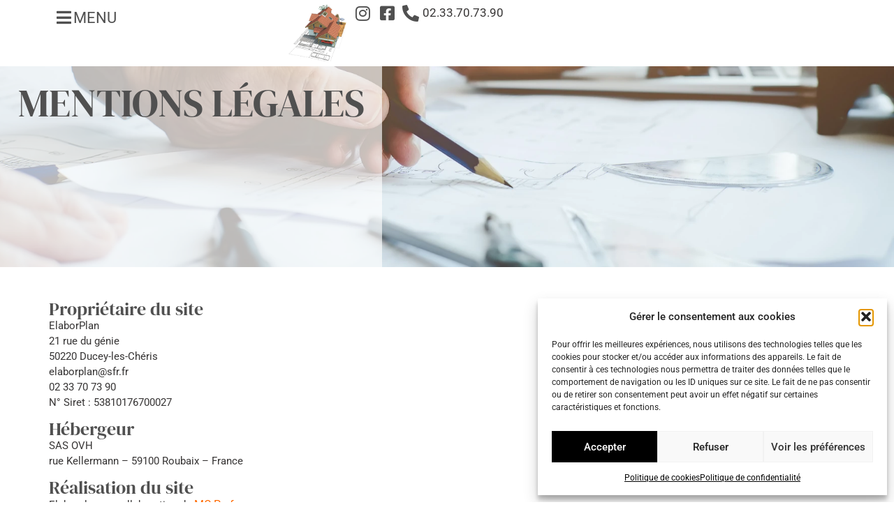

--- FILE ---
content_type: text/html; charset=UTF-8
request_url: https://elaborplan.com/mentions-legales/
body_size: 14259
content:
<!doctype html><html lang="fr-FR"><head><meta charset="UTF-8"><meta name="viewport" content="width=device-width, initial-scale=1"><link rel="profile" href="https://gmpg.org/xfn/11"><meta name='robots' content='index, follow, max-image-preview:large, max-snippet:-1, max-video-preview:-1' /><link media="all" href="https://elaborplan.com/wp-content/cache/autoptimize/css/autoptimize_0df5fc68335f83aea3f22e9f78d0400a.css" rel="stylesheet"><title>Mentions légales - ELABOR PLAN</title><link rel="canonical" href="https://elaborplan.com/mentions-legales/" /><meta property="og:locale" content="fr_FR" /><meta property="og:type" content="article" /><meta property="og:title" content="Mentions légales - ELABOR PLAN" /><meta property="og:description" content="Propriétaire du site ElaborPlan21 rue du génie50220 Ducey-les-Chériselaborplan@sfr.fr02 33 70 73 90N° Siret : 53810176700027 Hébergeur SAS OVHrue Kellermann – 59100 Roubaix – France Réalisation du site Elaborplan en collaboration de MC PerformancesAgence de communication et de développement commercial3 place Carnot50300 Avranches Propriété intellectuelle Le site et chacun des éléments, y compris le logo, les [&hellip;]" /><meta property="og:url" content="https://elaborplan.com/mentions-legales/" /><meta property="og:site_name" content="ELABOR PLAN" /><meta property="article:publisher" content="https://www.facebook.com/Elaborplan/" /><meta property="article:modified_time" content="2025-07-18T14:07:33+00:00" /><meta name="twitter:card" content="summary_large_image" /><meta name="twitter:label1" content="Durée de lecture estimée" /><meta name="twitter:data1" content="2 minutes" /> <script type="application/ld+json" class="yoast-schema-graph">{"@context":"https://schema.org","@graph":[{"@type":"WebPage","@id":"https://elaborplan.com/mentions-legales/","url":"https://elaborplan.com/mentions-legales/","name":"Mentions légales - ELABOR PLAN","isPartOf":{"@id":"https://elaborplan.com/#website"},"datePublished":"2022-10-06T08:54:39+00:00","dateModified":"2025-07-18T14:07:33+00:00","breadcrumb":{"@id":"https://elaborplan.com/mentions-legales/#breadcrumb"},"inLanguage":"fr-FR","potentialAction":[{"@type":"ReadAction","target":["https://elaborplan.com/mentions-legales/"]}]},{"@type":"BreadcrumbList","@id":"https://elaborplan.com/mentions-legales/#breadcrumb","itemListElement":[{"@type":"ListItem","position":1,"name":"Accueil","item":"https://elaborplan.com/"},{"@type":"ListItem","position":2,"name":"Mentions légales"}]},{"@type":"WebSite","@id":"https://elaborplan.com/#website","url":"https://elaborplan.com/","name":"ELABOR PLAN","description":"Là où votre maison se dessine﻿","publisher":{"@id":"https://elaborplan.com/#organization"},"potentialAction":[{"@type":"SearchAction","target":{"@type":"EntryPoint","urlTemplate":"https://elaborplan.com/?s={search_term_string}"},"query-input":{"@type":"PropertyValueSpecification","valueRequired":true,"valueName":"search_term_string"}}],"inLanguage":"fr-FR"},{"@type":"Organization","@id":"https://elaborplan.com/#organization","name":"ELABORPLAN","url":"https://elaborplan.com/","logo":{"@type":"ImageObject","inLanguage":"fr-FR","@id":"https://elaborplan.com/#/schema/logo/image/","url":"https://elaborplan.com/wp-content/uploads/2021/04/10399565_535703589923871_7318458359783597223_n-1.jpg","contentUrl":"https://elaborplan.com/wp-content/uploads/2021/04/10399565_535703589923871_7318458359783597223_n-1.jpg","width":148,"height":148,"caption":"ELABORPLAN"},"image":{"@id":"https://elaborplan.com/#/schema/logo/image/"},"sameAs":["https://www.facebook.com/Elaborplan/"]}]}</script> <link rel='dns-prefetch' href='//stats.wp.com' /><link rel="alternate" type="application/rss+xml" title="ELABOR PLAN &raquo; Flux" href="https://elaborplan.com/feed/" /><link rel="alternate" type="application/rss+xml" title="ELABOR PLAN &raquo; Flux des commentaires" href="https://elaborplan.com/comments/feed/" /><link rel="alternate" title="oEmbed (JSON)" type="application/json+oembed" href="https://elaborplan.com/wp-json/oembed/1.0/embed?url=https%3A%2F%2Felaborplan.com%2Fmentions-legales%2F" /><link rel="alternate" title="oEmbed (XML)" type="text/xml+oembed" href="https://elaborplan.com/wp-json/oembed/1.0/embed?url=https%3A%2F%2Felaborplan.com%2Fmentions-legales%2F&#038;format=xml" /><link rel='stylesheet' id='elementor-frontend-css' href='https://elaborplan.com/wp-content/uploads/elementor/css/custom-frontend.min.css?ver=1768371683' media='all' /><link rel='stylesheet' id='widget-icon-list-css' href='https://elaborplan.com/wp-content/uploads/elementor/css/custom-widget-icon-list.min.css?ver=1768371683' media='all' /><link rel='stylesheet' id='widget-nav-menu-css' href='https://elaborplan.com/wp-content/uploads/elementor/css/custom-pro-widget-nav-menu.min.css?ver=1768371683' media='all' /><link rel='stylesheet' id='elementor-post-11-css' href='https://elaborplan.com/wp-content/cache/autoptimize/css/autoptimize_single_7826c48c5d73df240d83c6e87c49c1ca.css?ver=1768371684' media='all' /><link rel='stylesheet' id='elementor-post-960-css' href='https://elaborplan.com/wp-content/cache/autoptimize/css/autoptimize_single_ea2b8bc44bcd355b7e1a957c63d8d960.css?ver=1768371822' media='all' /><link rel='stylesheet' id='elementor-post-1024-css' href='https://elaborplan.com/wp-content/cache/autoptimize/css/autoptimize_single_577000212c1a16827ac352bfca788519.css?ver=1768371684' media='all' /><link rel='stylesheet' id='elementor-post-1051-css' href='https://elaborplan.com/wp-content/cache/autoptimize/css/autoptimize_single_935af20675306b4a8e1cf2efcfc83f54.css?ver=1768372182' media='all' /><link rel='stylesheet' id='elementor-gf-local-roboto-css' href='https://elaborplan.com/wp-content/cache/autoptimize/css/autoptimize_single_235e8dbc6ef66aadb4575eb758811c78.css?ver=1742233932' media='all' /> <script src="https://elaborplan.com/wp-includes/js/jquery/jquery.min.js?ver=3.7.1" id="jquery-core-js"></script> <script src="https://elaborplan.com/wp-includes/js/jquery/jquery-migrate.min.js?ver=3.4.1" id="jquery-migrate-js"></script> <link rel="https://api.w.org/" href="https://elaborplan.com/wp-json/" /><link rel="alternate" title="JSON" type="application/json" href="https://elaborplan.com/wp-json/wp/v2/pages/960" /><link rel="EditURI" type="application/rsd+xml" title="RSD" href="https://elaborplan.com/xmlrpc.php?rsd" /><meta name="generator" content="WordPress 6.9" /><link rel='shortlink' href='https://elaborplan.com/?p=960' /><meta name="generator" content="Elementor 3.34.1; features: additional_custom_breakpoints; settings: css_print_method-external, google_font-enabled, font_display-auto"><meta name="google-site-verification" content="iP5oa8FYFGFsyDGWcXcbTiL1zwPbowEgHXI62n7o9z0" /><meta name="theme-color" content="#FFFFFF"><link rel="icon" href="https://elaborplan.com/wp-content/uploads/2025/07/maison3D-150x150.webp" sizes="32x32" /><link rel="icon" href="https://elaborplan.com/wp-content/uploads/2025/07/maison3D.webp" sizes="192x192" /><link rel="apple-touch-icon" href="https://elaborplan.com/wp-content/uploads/2025/07/maison3D.webp" /><meta name="msapplication-TileImage" content="https://elaborplan.com/wp-content/uploads/2025/07/maison3D.webp" /></head><body data-cmplz=1 class="wp-singular page-template page-template-elementor_header_footer page page-id-960 wp-custom-logo wp-embed-responsive wp-theme-hello-elementor hello-elementor-default elementor-default elementor-template-full-width elementor-kit-11 elementor-page elementor-page-960"> <a class="skip-link screen-reader-text" href="#content">Aller au contenu</a><header data-elementor-type="header" data-elementor-id="1024" class="elementor elementor-1024 elementor-location-header" data-elementor-post-type="elementor_library"><section class="elementor-section elementor-top-section elementor-element elementor-element-bdeb857 elementor-section-full_width elementor-hidden-desktop elementor-hidden-tablet_extra elementor-hidden-tablet elementor-hidden-mobile elementor-section-height-default elementor-section-height-default" data-id="bdeb857" data-element_type="section" data-settings="{&quot;background_background&quot;:&quot;classic&quot;}"><div class="elementor-container elementor-column-gap-default"><div class="elementor-column elementor-col-100 elementor-top-column elementor-element elementor-element-fccd9bb" data-id="fccd9bb" data-element_type="column"><div class="elementor-widget-wrap elementor-element-populated"><div class="elementor-element elementor-element-d62e142 elementor-icon-list--layout-inline elementor-mobile-align-start elementor-align-center elementor-list-item-link-full_width elementor-widget elementor-widget-icon-list" data-id="d62e142" data-element_type="widget" data-widget_type="icon-list.default"><ul class="elementor-icon-list-items elementor-inline-items"><li class="elementor-icon-list-item elementor-inline-item"> <span class="elementor-icon-list-icon"> <i aria-hidden="true" class="fas fa-location-arrow"></i> </span> <span class="elementor-icon-list-text">ELABORPLAN 21 rue du génie 50220 Ducey-les-Chéris</span></li><li class="elementor-icon-list-item elementor-inline-item"> <span class="elementor-icon-list-icon"> <i aria-hidden="true" class="fas fa-phone-alt"></i> </span> <span class="elementor-icon-list-text">02.33.70.73.90</span></li><li class="elementor-icon-list-item elementor-inline-item"> <span class="elementor-icon-list-icon"> <i aria-hidden="true" class="far fa-address-book"></i> </span> <span class="elementor-icon-list-text">Accueil@elaborplan.fr</span></li></ul></div></div></div></div></section><div class="elementor-element elementor-element-7ef9269 e-con-full elementor-hidden-desktop elementor-hidden-tablet_extra elementor-hidden-tablet elementor-hidden-mobile e-flex e-con e-parent" data-id="7ef9269" data-element_type="container" data-settings="{&quot;background_background&quot;:&quot;classic&quot;}"><div class="elementor-element elementor-element-4c9242c e-con-full e-flex e-con e-child" data-id="4c9242c" data-element_type="container"><div class="elementor-element elementor-element-f62e1d8 elementor-icon-list--layout-inline elementor-mobile-align-start elementor-align-center elementor-list-item-link-full_width elementor-widget elementor-widget-icon-list" data-id="f62e1d8" data-element_type="widget" data-widget_type="icon-list.default"><ul class="elementor-icon-list-items elementor-inline-items"><li class="elementor-icon-list-item elementor-inline-item"> <span class="elementor-icon-list-icon"> <i aria-hidden="true" class="fas fa-location-arrow"></i> </span> <span class="elementor-icon-list-text">ELABORPLAN 21 rue du génie 50220 Ducey-les-Chéris</span></li><li class="elementor-icon-list-item elementor-inline-item"> <span class="elementor-icon-list-icon"> <i aria-hidden="true" class="fas fa-phone-alt"></i> </span> <span class="elementor-icon-list-text">02.33.70.73.90</span></li><li class="elementor-icon-list-item elementor-inline-item"> <span class="elementor-icon-list-icon"> <i aria-hidden="true" class="far fa-address-book"></i> </span> <span class="elementor-icon-list-text">Accueil@elaborplan.fr</span></li></ul></div></div></div><section class="elementor-section elementor-top-section elementor-element elementor-element-4df2a5c elementor-section-full_width elementor-section-content-middle elementor-hidden-desktop elementor-hidden-tablet_extra elementor-hidden-tablet elementor-hidden-mobile elementor-section-height-default elementor-section-height-default" data-id="4df2a5c" data-element_type="section" data-settings="{&quot;background_background&quot;:&quot;classic&quot;}"><div class="elementor-container elementor-column-gap-default"><div class="elementor-column elementor-col-33 elementor-top-column elementor-element elementor-element-2ba2070" data-id="2ba2070" data-element_type="column"><div class="elementor-widget-wrap elementor-element-populated"><div class="elementor-element elementor-element-54cc942 elementor-widget elementor-widget-theme-site-logo elementor-widget-image" data-id="54cc942" data-element_type="widget" data-widget_type="theme-site-logo.default"> <a href="https://elaborplan.com"> <img width="502" height="456" src="https://elaborplan.com/wp-content/uploads/2025/07/maison3D.webp" class="attachment-full size-full wp-image-1947" alt="Elabor Plan, conception maison sur mesure" srcset="https://elaborplan.com/wp-content/uploads/2025/07/maison3D.webp 502w, https://elaborplan.com/wp-content/uploads/2025/07/maison3D-300x273.webp 300w" sizes="(max-width: 502px) 100vw, 502px" /> </a></div></div></div><div class="elementor-column elementor-col-33 elementor-top-column elementor-element elementor-element-538e5b0" data-id="538e5b0" data-element_type="column"><div class="elementor-widget-wrap elementor-element-populated"><div class="elementor-element elementor-element-259deb3 elementor-nav-menu__align-end elementor-nav-menu--stretch elementor-nav-menu__text-align-center elementor-nav-menu--dropdown-tablet elementor-nav-menu--toggle elementor-nav-menu--burger elementor-widget elementor-widget-nav-menu" data-id="259deb3" data-element_type="widget" data-settings="{&quot;full_width&quot;:&quot;stretch&quot;,&quot;layout&quot;:&quot;horizontal&quot;,&quot;submenu_icon&quot;:{&quot;value&quot;:&quot;&lt;i class=\&quot;fas fa-caret-down\&quot; aria-hidden=\&quot;true\&quot;&gt;&lt;\/i&gt;&quot;,&quot;library&quot;:&quot;fa-solid&quot;},&quot;toggle&quot;:&quot;burger&quot;}" data-widget_type="nav-menu.default"><nav aria-label="Menu" class="elementor-nav-menu--main elementor-nav-menu__container elementor-nav-menu--layout-horizontal e--pointer-underline e--animation-fade"><ul id="menu-1-259deb3" class="elementor-nav-menu"><li class="menu-item menu-item-type-post_type menu-item-object-page menu-item-home menu-item-1933"><a href="https://elaborplan.com/" class="elementor-item">Elabor Plan</a></li><li class="menu-item menu-item-type-post_type menu-item-object-page menu-item-1911"><a href="https://elaborplan.com/dessin/" class="elementor-item">Dessin</a></li><li class="menu-item menu-item-type-post_type menu-item-object-page menu-item-1910"><a href="https://elaborplan.com/maitrise-doeuvre/" class="elementor-item">Maîtrise d’œuvre</a></li><li class="menu-item menu-item-type-post_type menu-item-object-page menu-item-833"><a href="https://elaborplan.com/presentation/" class="elementor-item">Notre approche</a></li><li class="menu-item menu-item-type-post_type menu-item-object-page menu-item-830"><a href="https://elaborplan.com/contact/" class="elementor-item">Nos Agences</a></li><li class="menu-item menu-item-type-post_type menu-item-object-page menu-item-1909"><a href="https://elaborplan.com/notre-equipe/" class="elementor-item">Notre équipe</a></li><li class="menu-item menu-item-type-post_type menu-item-object-page menu-item-909"><a href="https://elaborplan.com/galerie-photos/" class="elementor-item">Nos réalisations</a></li></ul></nav><div class="elementor-menu-toggle" role="button" tabindex="0" aria-label="Permuter le menu" aria-expanded="false"> <i aria-hidden="true" role="presentation" class="elementor-menu-toggle__icon--open eicon-menu-bar"></i><i aria-hidden="true" role="presentation" class="elementor-menu-toggle__icon--close eicon-close"></i></div><nav class="elementor-nav-menu--dropdown elementor-nav-menu__container" aria-hidden="true"><ul id="menu-2-259deb3" class="elementor-nav-menu"><li class="menu-item menu-item-type-post_type menu-item-object-page menu-item-home menu-item-1933"><a href="https://elaborplan.com/" class="elementor-item" tabindex="-1">Elabor Plan</a></li><li class="menu-item menu-item-type-post_type menu-item-object-page menu-item-1911"><a href="https://elaborplan.com/dessin/" class="elementor-item" tabindex="-1">Dessin</a></li><li class="menu-item menu-item-type-post_type menu-item-object-page menu-item-1910"><a href="https://elaborplan.com/maitrise-doeuvre/" class="elementor-item" tabindex="-1">Maîtrise d’œuvre</a></li><li class="menu-item menu-item-type-post_type menu-item-object-page menu-item-833"><a href="https://elaborplan.com/presentation/" class="elementor-item" tabindex="-1">Notre approche</a></li><li class="menu-item menu-item-type-post_type menu-item-object-page menu-item-830"><a href="https://elaborplan.com/contact/" class="elementor-item" tabindex="-1">Nos Agences</a></li><li class="menu-item menu-item-type-post_type menu-item-object-page menu-item-1909"><a href="https://elaborplan.com/notre-equipe/" class="elementor-item" tabindex="-1">Notre équipe</a></li><li class="menu-item menu-item-type-post_type menu-item-object-page menu-item-909"><a href="https://elaborplan.com/galerie-photos/" class="elementor-item" tabindex="-1">Nos réalisations</a></li></ul></nav></div></div></div><div class="elementor-column elementor-col-33 elementor-top-column elementor-element elementor-element-4bb6cb6" data-id="4bb6cb6" data-element_type="column"><div class="elementor-widget-wrap elementor-element-populated"><div class="elementor-element elementor-element-c073f40 elementor-view-default elementor-widget elementor-widget-icon" data-id="c073f40" data-element_type="widget" data-widget_type="icon.default"><div class="elementor-icon-wrapper"> <a class="elementor-icon" href="https://www.facebook.com/Elaborplan/" target="_blank" title="Suivre Elaborplan sur Facebook"> <svg xmlns="http://www.w3.org/2000/svg" xmlns:xlink="http://www.w3.org/1999/xlink" x="0px" y="0px" viewBox="0 0 20.23 20.22" style="enable-background:new 0 0 20.23 20.22;" xml:space="preserve"><g id="Calque_1"></g><g id="prevention"></g><g id="Calque_2"></g><g id="femme_enceinte"></g><g id="FEMME_ENCEINTE"></g><g id="jeune_maman"></g><g id="massage_x5F_b&#xE9;b&#xE9;"></g><g id="signes"></g><g id="bain"> <path d="M18.06,0H2.17C0.97,0,0,0.97,0,2.17v15.89c0,1.2,0.97,2.17,2.17,2.17h6.2v-6.87H5.52v-3.24h2.84V7.65  c0-2.81,1.67-4.35,4.23-4.35c1.23,0,2.51,0.22,2.51,0.22v2.75h-1.41c-1.39,0-1.83,0.86-1.83,1.75v2.1h3.11l-0.5,3.24h-2.61v6.87  h6.2c1.2,0,2.17-0.97,2.17-2.17V2.17C20.23,0.97,19.25,0,18.06,0"></path></g></svg> </a></div></div><div class="elementor-element elementor-element-e8a466c elementor-view-default elementor-widget elementor-widget-icon" data-id="e8a466c" data-element_type="widget" data-widget_type="icon.default"><div class="elementor-icon-wrapper"> <a class="elementor-icon" href="https://www.instagram.com/elaborplan/?hl=fr" target="_blank" title="Suivre Elaborplan sur Instagram"> <i aria-hidden="true" class="fab fa-instagram"></i> </a></div></div></div></div></div></section><header class="elementor-element elementor-element-419919e e-con-full e-flex e-con e-parent" data-id="419919e" data-element_type="container" data-settings="{&quot;background_background&quot;:&quot;classic&quot;,&quot;sticky&quot;:&quot;top&quot;,&quot;sticky_on&quot;:[&quot;desktop&quot;,&quot;tablet_extra&quot;,&quot;tablet&quot;,&quot;mobile&quot;],&quot;sticky_offset&quot;:0,&quot;sticky_effects_offset&quot;:0,&quot;sticky_anchor_link_offset&quot;:0}"><div class="elementor-element elementor-element-277bd38 e-con-full e-flex e-con e-child" data-id="277bd38" data-element_type="container"><div class="elementor-element elementor-element-8b07f6e elementor-widget__width-initial elementor-view-default elementor-widget elementor-widget-icon" data-id="8b07f6e" data-element_type="widget" data-widget_type="icon.default"><div class="elementor-icon-wrapper"> <a class="elementor-icon" href="#elementor-action%3Aaction%3Doff_canvas%3Aopen%26settings%3DeyJpZCI6IjAzMGNkYjciLCJkaXNwbGF5TW9kZSI6Im9wZW4ifQ%3D%3D"> <i aria-hidden="true" class="fas fa-bars"></i> </a></div></div><div class="elementor-element elementor-element-030cdb7 elementor-widget elementor-widget-off-canvas" data-id="030cdb7" data-element_type="widget" data-settings="{&quot;entrance_animation&quot;:&quot;slideInLeft&quot;,&quot;exit_animation&quot;:&quot;slideInLeft&quot;,&quot;prevent_scroll&quot;:&quot;yes&quot;,&quot;is_not_close_on_overlay&quot;:&quot;yes&quot;}" data-widget_type="off-canvas.default"><div id="off-canvas-030cdb7" class="e-off-canvas" role="dialog" aria-hidden="true" aria-label="Menu de navigation" aria-modal="true" inert="" data-delay-child-handlers="true"><div class="e-off-canvas__overlay"></div><div class="e-off-canvas__main"><div class="e-off-canvas__content"><div class="elementor-element elementor-element-f45325b e-con-full e-flex e-con e-child" data-id="f45325b" data-element_type="container"><div class="elementor-element elementor-element-6092af4 elementor-view-default elementor-widget elementor-widget-icon" data-id="6092af4" data-element_type="widget" data-widget_type="icon.default"><div class="elementor-icon-wrapper"> <a class="elementor-icon" href="#elementor-action%3Aaction%3Doff_canvas%3Aclose%26settings%3DeyJpZCI6IjAzMGNkYjciLCJkaXNwbGF5TW9kZSI6ImNsb3NlIn0%3D"> <i aria-hidden="true" class="fas fa-times"></i> </a></div></div><div class="elementor-element elementor-element-ef080d4 elementor-nav-menu__align-start elementor-nav-menu--dropdown-none elementor-widget elementor-widget-nav-menu" data-id="ef080d4" data-element_type="widget" data-settings="{&quot;layout&quot;:&quot;vertical&quot;,&quot;submenu_icon&quot;:{&quot;value&quot;:&quot;&lt;i class=\&quot;fas fa-caret-down\&quot; aria-hidden=\&quot;true\&quot;&gt;&lt;\/i&gt;&quot;,&quot;library&quot;:&quot;fa-solid&quot;}}" data-widget_type="nav-menu.default"><nav aria-label="Menu" class="elementor-nav-menu--main elementor-nav-menu__container elementor-nav-menu--layout-vertical e--pointer-underline e--animation-slide"><ul id="menu-1-ef080d4" class="elementor-nav-menu sm-vertical"><li class="menu-item menu-item-type-post_type menu-item-object-page menu-item-home menu-item-1933"><a href="https://elaborplan.com/" class="elementor-item">Elabor Plan</a></li><li class="menu-item menu-item-type-post_type menu-item-object-page menu-item-1911"><a href="https://elaborplan.com/dessin/" class="elementor-item">Dessin</a></li><li class="menu-item menu-item-type-post_type menu-item-object-page menu-item-1910"><a href="https://elaborplan.com/maitrise-doeuvre/" class="elementor-item">Maîtrise d’œuvre</a></li><li class="menu-item menu-item-type-post_type menu-item-object-page menu-item-833"><a href="https://elaborplan.com/presentation/" class="elementor-item">Notre approche</a></li><li class="menu-item menu-item-type-post_type menu-item-object-page menu-item-830"><a href="https://elaborplan.com/contact/" class="elementor-item">Nos Agences</a></li><li class="menu-item menu-item-type-post_type menu-item-object-page menu-item-1909"><a href="https://elaborplan.com/notre-equipe/" class="elementor-item">Notre équipe</a></li><li class="menu-item menu-item-type-post_type menu-item-object-page menu-item-909"><a href="https://elaborplan.com/galerie-photos/" class="elementor-item">Nos réalisations</a></li></ul></nav><nav class="elementor-nav-menu--dropdown elementor-nav-menu__container" aria-hidden="true"><ul id="menu-2-ef080d4" class="elementor-nav-menu sm-vertical"><li class="menu-item menu-item-type-post_type menu-item-object-page menu-item-home menu-item-1933"><a href="https://elaborplan.com/" class="elementor-item" tabindex="-1">Elabor Plan</a></li><li class="menu-item menu-item-type-post_type menu-item-object-page menu-item-1911"><a href="https://elaborplan.com/dessin/" class="elementor-item" tabindex="-1">Dessin</a></li><li class="menu-item menu-item-type-post_type menu-item-object-page menu-item-1910"><a href="https://elaborplan.com/maitrise-doeuvre/" class="elementor-item" tabindex="-1">Maîtrise d’œuvre</a></li><li class="menu-item menu-item-type-post_type menu-item-object-page menu-item-833"><a href="https://elaborplan.com/presentation/" class="elementor-item" tabindex="-1">Notre approche</a></li><li class="menu-item menu-item-type-post_type menu-item-object-page menu-item-830"><a href="https://elaborplan.com/contact/" class="elementor-item" tabindex="-1">Nos Agences</a></li><li class="menu-item menu-item-type-post_type menu-item-object-page menu-item-1909"><a href="https://elaborplan.com/notre-equipe/" class="elementor-item" tabindex="-1">Notre équipe</a></li><li class="menu-item menu-item-type-post_type menu-item-object-page menu-item-909"><a href="https://elaborplan.com/galerie-photos/" class="elementor-item" tabindex="-1">Nos réalisations</a></li></ul></nav></div><div class="elementor-element elementor-element-92593c5 elementor-icon-list--layout-inline elementor-mobile-align-start elementor-align-start elementor-list-item-link-full_width elementor-widget elementor-widget-icon-list" data-id="92593c5" data-element_type="widget" data-widget_type="icon-list.default"><ul class="elementor-icon-list-items elementor-inline-items"><li class="elementor-icon-list-item elementor-inline-item"> <a href="tel:+33233707390" title="Téléphone Elaborplan"> <span class="elementor-icon-list-icon"> <i aria-hidden="true" class="fas fa-phone-alt"></i> </span> <span class="elementor-icon-list-text">02.33.70.73.90</span> </a></li></ul></div><div class="elementor-element elementor-element-0940079 elementor-icon-list--layout-inline elementor-mobile-align-start elementor-list-item-link-full_width elementor-widget elementor-widget-icon-list" data-id="0940079" data-element_type="widget" data-widget_type="icon-list.default"><ul class="elementor-icon-list-items elementor-inline-items"><li class="elementor-icon-list-item elementor-inline-item"> <a href="https://www.facebook.com/Elaborplan/" target="_blank" title="Nous suivre sur Facebook"> <span class="elementor-icon-list-icon"> <i aria-hidden="true" class="fab fa-facebook-square"></i> </span> <span class="elementor-icon-list-text"></span> </a></li><li class="elementor-icon-list-item elementor-inline-item"> <a href="https://www.instagram.com/elaborplan/?hl=fr" target="_blank" title="Nous suivre sur Instagram"> <span class="elementor-icon-list-icon"> <i aria-hidden="true" class="fab fa-instagram"></i> </span> <span class="elementor-icon-list-text"></span> </a></li></ul></div></div></div></div></div></div></div><div class="elementor-element elementor-element-376472b elementor-widget elementor-widget-theme-site-logo elementor-widget-image" data-id="376472b" data-element_type="widget" data-widget_type="theme-site-logo.default"> <a href="https://elaborplan.com"> <img width="502" height="456" src="https://elaborplan.com/wp-content/uploads/2025/07/maison3D.webp" class="attachment-full size-full wp-image-1947" alt="Elabor Plan, conception maison sur mesure" srcset="https://elaborplan.com/wp-content/uploads/2025/07/maison3D.webp 502w, https://elaborplan.com/wp-content/uploads/2025/07/maison3D-300x273.webp 300w" sizes="(max-width: 502px) 100vw, 502px" /> </a></div><div class="elementor-element elementor-element-6a2d7dd elementor-icon-list--layout-inline elementor-mobile-align-start elementor-align-end elementor-widget__width-initial elementor-list-item-link-full_width elementor-widget elementor-widget-icon-list" data-id="6a2d7dd" data-element_type="widget" data-widget_type="icon-list.default"><ul class="elementor-icon-list-items elementor-inline-items"><li class="elementor-icon-list-item elementor-inline-item"> <a href="https://www.instagram.com/elaborplan/?hl=fr" target="_blank" title="Suivre Elaborplan sur Instagram"> <span class="elementor-icon-list-icon"> <i aria-hidden="true" class="fab fa-instagram"></i> </span> <span class="elementor-icon-list-text"></span> </a></li><li class="elementor-icon-list-item elementor-inline-item"> <a href="https://www.facebook.com/Elaborplan/" target="_blank" title="Suivre Elaborplan sur Facebook"> <span class="elementor-icon-list-icon"> <i aria-hidden="true" class="fab fa-facebook-square"></i> </span> <span class="elementor-icon-list-text"></span> </a></li><li class="elementor-icon-list-item elementor-inline-item"> <a href="tel:+33233707390" title="Appeler Elaborplan"> <span class="elementor-icon-list-icon"> <i aria-hidden="true" class="fas fa-phone-alt"></i> </span> <span class="elementor-icon-list-text">02.33.70.73.90</span> </a></li></ul></div></header></header><div data-elementor-type="wp-page" data-elementor-id="960" class="elementor elementor-960" data-elementor-post-type="page"><div class="elementor-element elementor-element-143aea4 e-con-full e-flex e-con e-parent" data-id="143aea4" data-element_type="container" data-settings="{&quot;background_background&quot;:&quot;classic&quot;}"><div class="elementor-element elementor-element-132d6ce animated-slow elementor-widget elementor-widget-heading" data-id="132d6ce" data-element_type="widget" data-settings="{&quot;_animation&quot;:&quot;none&quot;}" data-widget_type="heading.default"><h1 class="elementor-heading-title elementor-size-default">Mentions légales</h1></div></div><div class="elementor-element elementor-element-177ccb3 e-flex e-con-boxed e-con e-parent" data-id="177ccb3" data-element_type="container"><div class="e-con-inner"><div class="elementor-element elementor-element-c7e1e2e elementor-widget elementor-widget-heading" data-id="c7e1e2e" data-element_type="widget" data-widget_type="heading.default"><h2 class="elementor-heading-title elementor-size-default">Propriétaire du site</h2></div><div class="elementor-element elementor-element-a4a3178 elementor-widget elementor-widget-text-editor" data-id="a4a3178" data-element_type="widget" data-widget_type="text-editor.default"><p>ElaborPlan<br />21 rue du génie<br />50220 Ducey-les-Chéris<br />elaborplan@sfr.fr<br />02 33 70 73 90<br />N° Siret : 53810176700027</p></div><div class="elementor-element elementor-element-e473e90 elementor-widget elementor-widget-heading" data-id="e473e90" data-element_type="widget" data-widget_type="heading.default"><h2 class="elementor-heading-title elementor-size-default">Hébergeur</h2></div><div class="elementor-element elementor-element-ae80ddd elementor-widget elementor-widget-text-editor" data-id="ae80ddd" data-element_type="widget" data-widget_type="text-editor.default"><p>SAS OVH<br />rue Kellermann – 59100 Roubaix – France</p></div><div class="elementor-element elementor-element-3a2b04e elementor-widget elementor-widget-heading" data-id="3a2b04e" data-element_type="widget" data-widget_type="heading.default"><h2 class="elementor-heading-title elementor-size-default">Réalisation du site</h2></div><div class="elementor-element elementor-element-93a67c0 elementor-widget elementor-widget-text-editor" data-id="93a67c0" data-element_type="widget" data-widget_type="text-editor.default"><p>Elaborplan en collaboration de <a href="https://mc-performances.fr" target="_blank" rel="noopener">MC Performances</a><br />Agence de communication et de développement commercial<br />3 place Carnot<br />50300 Avranches</p></div><div class="elementor-element elementor-element-d1821af elementor-widget elementor-widget-heading" data-id="d1821af" data-element_type="widget" data-widget_type="heading.default"><h2 class="elementor-heading-title elementor-size-default">Propriété intellectuelle</h2></div><div class="elementor-element elementor-element-c31cab0 elementor-widget elementor-widget-text-editor" data-id="c31cab0" data-element_type="widget" data-widget_type="text-editor.default"><p>Le site et chacun des éléments, y compris le logo, les icônes, photographies, qui le composent sont protégés par la législation internationale de la propriété intellectuelle.<br />Les contenus figurant sur le site sont la propriété d&rsquo;ELABORPLAN. Toute utilisation, reproduction ou représentation, par quelque procédé que ce soit, et sur quelque support que ce soit, de tout ou partie du site et/ou des éléments qui le composent n’est pas autorisée sans le consentement direct d&rsquo;ELABORPLAN.</p></div><div class="elementor-element elementor-element-492654b elementor-widget elementor-widget-heading" data-id="492654b" data-element_type="widget" data-widget_type="heading.default"><h2 class="elementor-heading-title elementor-size-default">Données personnelles</h2></div><div class="elementor-element elementor-element-ae87de4 elementor-widget elementor-widget-text-editor" data-id="ae87de4" data-element_type="widget" data-widget_type="text-editor.default"><div class="otds-text"><div>Vous pouvez visiter notre site internet librement et sans avoir à décliner votre identité et à fournir des informations personnelles vous concernant. Cependant, il peut vous être demander des informations pour soumettre une demande de contact proposée par ElaborPlan.</div><div> </div></div><div>Consultez le site cnil.fr pour plus d’informations sur vos droits. Si vous estimez, après nous avoir contactés, que vos droits « Informatique et Libertés » ne sont pas respectés, vous pouvez adresser une réclamation à la CNIL.</div></div></div></div></div><footer data-elementor-type="footer" data-elementor-id="1051" class="elementor elementor-1051 elementor-location-footer" data-elementor-post-type="elementor_library"><section class="elementor-section elementor-top-section elementor-element elementor-element-7c4bc54 elementor-hidden-desktop elementor-hidden-tablet_extra elementor-hidden-tablet elementor-hidden-mobile elementor-section-boxed elementor-section-height-default elementor-section-height-default" data-id="7c4bc54" data-element_type="section" data-settings="{&quot;background_background&quot;:&quot;classic&quot;}"><div class="elementor-container elementor-column-gap-default"><div class="elementor-column elementor-col-33 elementor-top-column elementor-element elementor-element-2485dce" data-id="2485dce" data-element_type="column"><div class="elementor-widget-wrap elementor-element-populated"><div class="elementor-element elementor-element-44b1c8b elementor-widget elementor-widget-theme-site-title elementor-widget-heading" data-id="44b1c8b" data-element_type="widget" data-widget_type="theme-site-title.default"><h2 class="elementor-heading-title elementor-size-default"><a href="https://elaborplan.com">ELABOR PLAN</a></h2></div><div class="elementor-element elementor-element-1c190fd elementor-icon-list--layout-traditional elementor-list-item-link-full_width elementor-widget elementor-widget-icon-list" data-id="1c190fd" data-element_type="widget" data-widget_type="icon-list.default"><ul class="elementor-icon-list-items"><li class="elementor-icon-list-item"> <span class="elementor-icon-list-text">© 2026  ELABORPLAN</span></li></ul></div></div></div><div class="elementor-column elementor-col-33 elementor-top-column elementor-element elementor-element-c7ffa6c" data-id="c7ffa6c" data-element_type="column"><div class="elementor-widget-wrap elementor-element-populated"><div class="elementor-element elementor-element-860623a elementor-widget elementor-widget-text-editor" data-id="860623a" data-element_type="widget" data-widget_type="text-editor.default"><p>21 rue du génie<br />50220 Ducey-les-Chéris<br />02 33 70 73 90</p></div></div></div><div class="elementor-column elementor-col-33 elementor-top-column elementor-element elementor-element-570c982" data-id="570c982" data-element_type="column"><div class="elementor-widget-wrap elementor-element-populated"><div class="elementor-element elementor-element-72b6d6f elementor-icon-list--layout-traditional elementor-list-item-link-full_width elementor-widget elementor-widget-icon-list" data-id="72b6d6f" data-element_type="widget" data-widget_type="icon-list.default"><ul class="elementor-icon-list-items"><li class="elementor-icon-list-item"> <a href="https://elaborplan.com/partenaire/"> <span class="elementor-icon-list-text">Partenaires</span> </a></li><li class="elementor-icon-list-item"> <a href="https://elaborplan.com/mentions-legales/"> <span class="elementor-icon-list-text">Mentions légales</span> </a></li><li class="elementor-icon-list-item"> <a href="https://elaborplan.com/politique-de-confidentialite/"> <span class="elementor-icon-list-text">Politique de confidentialité</span> </a></li></ul></div></div></div></div></section><div class="elementor-element elementor-element-eda3fb2 e-flex e-con-boxed e-con e-parent" data-id="eda3fb2" data-element_type="container" data-settings="{&quot;background_background&quot;:&quot;classic&quot;,&quot;shape_divider_top&quot;:&quot;opacity-tilt&quot;}"><div class="e-con-inner"><div class="elementor-shape elementor-shape-top" aria-hidden="true" data-negative="false"> <svg xmlns="http://www.w3.org/2000/svg" viewBox="0 0 2600 131.1" preserveAspectRatio="none"> <path class="elementor-shape-fill" d="M0 0L2600 0 2600 69.1 0 0z"/> <path class="elementor-shape-fill" style="opacity:0.5" d="M0 0L2600 0 2600 69.1 0 69.1z"/> <path class="elementor-shape-fill" style="opacity:0.25" d="M2600 0L0 0 0 130.1 2600 69.1z"/> </svg></div><div class="elementor-element elementor-element-8df72fd e-con-full e-flex e-con e-child" data-id="8df72fd" data-element_type="container"><div class="elementor-element elementor-element-dc1ec7a elementor-widget elementor-widget-theme-site-title elementor-widget-heading" data-id="dc1ec7a" data-element_type="widget" data-widget_type="theme-site-title.default"><h2 class="elementor-heading-title elementor-size-default"><a href="https://elaborplan.com">ELABOR PLAN</a></h2></div><div class="elementor-element elementor-element-abe6c2b elementor-widget elementor-widget-text-editor" data-id="abe6c2b" data-element_type="widget" data-widget_type="text-editor.default"><p>21 rue du génie<br />50220 Ducey-les-Chéris<br /><a href="tel:+33233707390">02 33 70 73 90</a></p></div><div class="elementor-element elementor-element-79d473d elementor-icon-list--layout-inline elementor-mobile-align-center elementor-list-item-link-full_width elementor-widget elementor-widget-icon-list" data-id="79d473d" data-element_type="widget" data-widget_type="icon-list.default"><ul class="elementor-icon-list-items elementor-inline-items"><li class="elementor-icon-list-item elementor-inline-item"> <a href="https://www.facebook.com/Elaborplan/" target="_blank" title="Nous suivre sur Facebook"> <span class="elementor-icon-list-icon"> <i aria-hidden="true" class="fab fa-facebook-square"></i> </span> <span class="elementor-icon-list-text"></span> </a></li><li class="elementor-icon-list-item elementor-inline-item"> <a href="https://www.instagram.com/elaborplan/?hl=fr" target="_blank" title="Nous suivre sur Instagram"> <span class="elementor-icon-list-icon"> <i aria-hidden="true" class="fab fa-instagram"></i> </span> <span class="elementor-icon-list-text"></span> </a></li></ul></div></div><div class="elementor-element elementor-element-6caa245 e-con-full e-flex e-con e-child" data-id="6caa245" data-element_type="container"><div class="elementor-element elementor-element-67887fc elementor-nav-menu--dropdown-none elementor-widget elementor-widget-nav-menu" data-id="67887fc" data-element_type="widget" data-settings="{&quot;layout&quot;:&quot;vertical&quot;,&quot;submenu_icon&quot;:{&quot;value&quot;:&quot;&lt;i class=\&quot;fas fa-caret-down\&quot; aria-hidden=\&quot;true\&quot;&gt;&lt;\/i&gt;&quot;,&quot;library&quot;:&quot;fa-solid&quot;}}" data-widget_type="nav-menu.default"><nav aria-label="Menu" class="elementor-nav-menu--main elementor-nav-menu__container elementor-nav-menu--layout-vertical e--pointer-underline e--animation-fade"><ul id="menu-1-67887fc" class="elementor-nav-menu sm-vertical"><li class="menu-item menu-item-type-post_type menu-item-object-page menu-item-1915"><a href="https://elaborplan.com/dessin/" class="elementor-item">Dessin</a></li><li class="menu-item menu-item-type-post_type menu-item-object-page menu-item-1914"><a href="https://elaborplan.com/maitrise-doeuvre/" class="elementor-item">Maîtrise d’œuvre</a></li><li class="menu-item menu-item-type-post_type menu-item-object-page menu-item-1916"><a href="https://elaborplan.com/presentation/" class="elementor-item">Notre approche</a></li><li class="menu-item menu-item-type-post_type menu-item-object-page menu-item-1913"><a href="https://elaborplan.com/notre-equipe/" class="elementor-item">Notre équipe</a></li></ul></nav><nav class="elementor-nav-menu--dropdown elementor-nav-menu__container" aria-hidden="true"><ul id="menu-2-67887fc" class="elementor-nav-menu sm-vertical"><li class="menu-item menu-item-type-post_type menu-item-object-page menu-item-1915"><a href="https://elaborplan.com/dessin/" class="elementor-item" tabindex="-1">Dessin</a></li><li class="menu-item menu-item-type-post_type menu-item-object-page menu-item-1914"><a href="https://elaborplan.com/maitrise-doeuvre/" class="elementor-item" tabindex="-1">Maîtrise d’œuvre</a></li><li class="menu-item menu-item-type-post_type menu-item-object-page menu-item-1916"><a href="https://elaborplan.com/presentation/" class="elementor-item" tabindex="-1">Notre approche</a></li><li class="menu-item menu-item-type-post_type menu-item-object-page menu-item-1913"><a href="https://elaborplan.com/notre-equipe/" class="elementor-item" tabindex="-1">Notre équipe</a></li></ul></nav></div></div><div class="elementor-element elementor-element-89ba989 e-con-full e-flex e-con e-child" data-id="89ba989" data-element_type="container"><div class="elementor-element elementor-element-bd9ba53 elementor-icon-list--layout-traditional elementor-list-item-link-full_width elementor-widget elementor-widget-icon-list" data-id="bd9ba53" data-element_type="widget" data-widget_type="icon-list.default"><ul class="elementor-icon-list-items"><li class="elementor-icon-list-item"> <a href="https://elaborplan.com/partenaire/"> <span class="elementor-icon-list-text">Partenaires</span> </a></li><li class="elementor-icon-list-item"> <a href="https://elaborplan.com/mentions-legales/"> <span class="elementor-icon-list-text">Mentions légales</span> </a></li><li class="elementor-icon-list-item"> <a href="https://elaborplan.com/politique-de-confidentialite/"> <span class="elementor-icon-list-text">Politique de confidentialité</span> </a></li><li class="elementor-icon-list-item"> <a href="https://unvillagequivit.fr/" target="_blank"> <span class="elementor-icon-list-text">Engagement Local</span> </a></li><li class="elementor-icon-list-item"> <a href="https://elaborplan.com/politique-de-confidentialite/"> <span class="elementor-icon-list-text">© 2026 ELABORPLAN</span> </a></li></ul></div></div></div></div></footer> <script type="speculationrules">{"prefetch":[{"source":"document","where":{"and":[{"href_matches":"/*"},{"not":{"href_matches":["/wp-*.php","/wp-admin/*","/wp-content/uploads/*","/wp-content/*","/wp-content/plugins/*","/wp-content/themes/hello-elementor/*","/*\\?(.+)"]}},{"not":{"selector_matches":"a[rel~=\"nofollow\"]"}},{"not":{"selector_matches":".no-prefetch, .no-prefetch a"}}]},"eagerness":"conservative"}]}</script> <div id="cmplz-cookiebanner-container"><div class="cmplz-cookiebanner cmplz-hidden banner-1 bottom-right-view-preferences optin cmplz-bottom-right cmplz-categories-type-view-preferences" aria-modal="true" data-nosnippet="true" role="dialog" aria-live="polite" aria-labelledby="cmplz-header-1-optin" aria-describedby="cmplz-message-1-optin"><div class="cmplz-header"><div class="cmplz-logo"></div><div class="cmplz-title" id="cmplz-header-1-optin">Gérer le consentement aux cookies</div><div class="cmplz-close" tabindex="0" role="button" aria-label="Fermer la boîte de dialogue"> <svg aria-hidden="true" focusable="false" data-prefix="fas" data-icon="times" class="svg-inline--fa fa-times fa-w-11" role="img" xmlns="http://www.w3.org/2000/svg" viewBox="0 0 352 512"><path fill="currentColor" d="M242.72 256l100.07-100.07c12.28-12.28 12.28-32.19 0-44.48l-22.24-22.24c-12.28-12.28-32.19-12.28-44.48 0L176 189.28 75.93 89.21c-12.28-12.28-32.19-12.28-44.48 0L9.21 111.45c-12.28 12.28-12.28 32.19 0 44.48L109.28 256 9.21 356.07c-12.28 12.28-12.28 32.19 0 44.48l22.24 22.24c12.28 12.28 32.2 12.28 44.48 0L176 322.72l100.07 100.07c12.28 12.28 32.2 12.28 44.48 0l22.24-22.24c12.28-12.28 12.28-32.19 0-44.48L242.72 256z"></path></svg></div></div><div class="cmplz-divider cmplz-divider-header"></div><div class="cmplz-body"><div class="cmplz-message" id="cmplz-message-1-optin">Pour offrir les meilleures expériences, nous utilisons des technologies telles que les cookies pour stocker et/ou accéder aux informations des appareils. Le fait de consentir à ces technologies nous permettra de traiter des données telles que le comportement de navigation ou les ID uniques sur ce site. Le fait de ne pas consentir ou de retirer son consentement peut avoir un effet négatif sur certaines caractéristiques et fonctions.</div><div class="cmplz-categories"> <details class="cmplz-category cmplz-functional" > <summary> <span class="cmplz-category-header"> <span class="cmplz-category-title">Fonctionnel</span> <span class='cmplz-always-active'> <span class="cmplz-banner-checkbox"> <input type="checkbox"
 id="cmplz-functional-optin"
 data-category="cmplz_functional"
 class="cmplz-consent-checkbox cmplz-functional"
 size="40"
 value="1"/> <label class="cmplz-label" for="cmplz-functional-optin"><span class="screen-reader-text">Fonctionnel</span></label> </span> Toujours activé </span> <span class="cmplz-icon cmplz-open"> <svg xmlns="http://www.w3.org/2000/svg" viewBox="0 0 448 512"  height="18" ><path d="M224 416c-8.188 0-16.38-3.125-22.62-9.375l-192-192c-12.5-12.5-12.5-32.75 0-45.25s32.75-12.5 45.25 0L224 338.8l169.4-169.4c12.5-12.5 32.75-12.5 45.25 0s12.5 32.75 0 45.25l-192 192C240.4 412.9 232.2 416 224 416z"/></svg> </span> </span> </summary><div class="cmplz-description"> <span class="cmplz-description-functional">Le stockage ou l’accès technique est strictement nécessaire dans la finalité d’intérêt légitime de permettre l’utilisation d’un service spécifique explicitement demandé par l’abonné ou l’utilisateur, ou dans le seul but d’effectuer la transmission d’une communication sur un réseau de communications électroniques.</span></div> </details> <details class="cmplz-category cmplz-preferences" > <summary> <span class="cmplz-category-header"> <span class="cmplz-category-title">Preferences</span> <span class="cmplz-banner-checkbox"> <input type="checkbox"
 id="cmplz-preferences-optin"
 data-category="cmplz_preferences"
 class="cmplz-consent-checkbox cmplz-preferences"
 size="40"
 value="1"/> <label class="cmplz-label" for="cmplz-preferences-optin"><span class="screen-reader-text">Preferences</span></label> </span> <span class="cmplz-icon cmplz-open"> <svg xmlns="http://www.w3.org/2000/svg" viewBox="0 0 448 512"  height="18" ><path d="M224 416c-8.188 0-16.38-3.125-22.62-9.375l-192-192c-12.5-12.5-12.5-32.75 0-45.25s32.75-12.5 45.25 0L224 338.8l169.4-169.4c12.5-12.5 32.75-12.5 45.25 0s12.5 32.75 0 45.25l-192 192C240.4 412.9 232.2 416 224 416z"/></svg> </span> </span> </summary><div class="cmplz-description"> <span class="cmplz-description-preferences">The technical storage or access is necessary for the legitimate purpose of storing preferences that are not requested by the subscriber or user.</span></div> </details> <details class="cmplz-category cmplz-statistics" > <summary> <span class="cmplz-category-header"> <span class="cmplz-category-title">Statistiques</span> <span class="cmplz-banner-checkbox"> <input type="checkbox"
 id="cmplz-statistics-optin"
 data-category="cmplz_statistics"
 class="cmplz-consent-checkbox cmplz-statistics"
 size="40"
 value="1"/> <label class="cmplz-label" for="cmplz-statistics-optin"><span class="screen-reader-text">Statistiques</span></label> </span> <span class="cmplz-icon cmplz-open"> <svg xmlns="http://www.w3.org/2000/svg" viewBox="0 0 448 512"  height="18" ><path d="M224 416c-8.188 0-16.38-3.125-22.62-9.375l-192-192c-12.5-12.5-12.5-32.75 0-45.25s32.75-12.5 45.25 0L224 338.8l169.4-169.4c12.5-12.5 32.75-12.5 45.25 0s12.5 32.75 0 45.25l-192 192C240.4 412.9 232.2 416 224 416z"/></svg> </span> </span> </summary><div class="cmplz-description"> <span class="cmplz-description-statistics">Le stockage ou l’accès technique qui est utilisé exclusivement à des fins statistiques.</span> <span class="cmplz-description-statistics-anonymous">The technical storage or access that is used exclusively for anonymous statistical purposes. Without a subpoena, voluntary compliance on the part of your Internet Service Provider, or additional records from a third party, information stored or retrieved for this purpose alone cannot usually be used to identify you.</span></div> </details> <details class="cmplz-category cmplz-marketing" > <summary> <span class="cmplz-category-header"> <span class="cmplz-category-title">Marketing</span> <span class="cmplz-banner-checkbox"> <input type="checkbox"
 id="cmplz-marketing-optin"
 data-category="cmplz_marketing"
 class="cmplz-consent-checkbox cmplz-marketing"
 size="40"
 value="1"/> <label class="cmplz-label" for="cmplz-marketing-optin"><span class="screen-reader-text">Marketing</span></label> </span> <span class="cmplz-icon cmplz-open"> <svg xmlns="http://www.w3.org/2000/svg" viewBox="0 0 448 512"  height="18" ><path d="M224 416c-8.188 0-16.38-3.125-22.62-9.375l-192-192c-12.5-12.5-12.5-32.75 0-45.25s32.75-12.5 45.25 0L224 338.8l169.4-169.4c12.5-12.5 32.75-12.5 45.25 0s12.5 32.75 0 45.25l-192 192C240.4 412.9 232.2 416 224 416z"/></svg> </span> </span> </summary><div class="cmplz-description"> <span class="cmplz-description-marketing">Le stockage ou l’accès technique est nécessaire pour créer des profils d’utilisateurs afin d’envoyer des publicités, ou pour suivre l’utilisateur sur un site web ou sur plusieurs sites web ayant des finalités marketing similaires.</span></div> </details></div></div><div class="cmplz-links cmplz-information"><ul><li><a class="cmplz-link cmplz-manage-options cookie-statement" href="#" data-relative_url="#cmplz-manage-consent-container">Gérer les options</a></li><li><a class="cmplz-link cmplz-manage-third-parties cookie-statement" href="#" data-relative_url="#cmplz-cookies-overview">Gérer les services</a></li><li><a class="cmplz-link cmplz-manage-vendors tcf cookie-statement" href="#" data-relative_url="#cmplz-tcf-wrapper">Gérer {vendor_count} fournisseurs</a></li><li><a class="cmplz-link cmplz-external cmplz-read-more-purposes tcf" target="_blank" rel="noopener noreferrer nofollow" href="https://cookiedatabase.org/tcf/purposes/" aria-label="En savoir plus sur les finalités de TCF de la base de données de cookies">En savoir plus sur ces finalités</a></li></ul></div><div class="cmplz-divider cmplz-footer"></div><div class="cmplz-buttons"> <button class="cmplz-btn cmplz-accept">Accepter</button> <button class="cmplz-btn cmplz-deny">Refuser</button> <button class="cmplz-btn cmplz-view-preferences">Voir les préférences</button> <button class="cmplz-btn cmplz-save-preferences">Enregistrer les préférences</button> <a class="cmplz-btn cmplz-manage-options tcf cookie-statement" href="#" data-relative_url="#cmplz-manage-consent-container">Voir les préférences</a></div><div class="cmplz-documents cmplz-links"><ul><li><a class="cmplz-link cookie-statement" href="#" data-relative_url="">{title}</a></li><li><a class="cmplz-link privacy-statement" href="#" data-relative_url="">{title}</a></li><li><a class="cmplz-link impressum" href="#" data-relative_url="">{title}</a></li></ul></div></div></div><div id="cmplz-manage-consent" data-nosnippet="true"><button class="cmplz-btn cmplz-hidden cmplz-manage-consent manage-consent-1">Gérer le consentement</button></div> <script>const lazyloadRunObserver = () => {
					const lazyloadBackgrounds = document.querySelectorAll( `.e-con.e-parent:not(.e-lazyloaded)` );
					const lazyloadBackgroundObserver = new IntersectionObserver( ( entries ) => {
						entries.forEach( ( entry ) => {
							if ( entry.isIntersecting ) {
								let lazyloadBackground = entry.target;
								if( lazyloadBackground ) {
									lazyloadBackground.classList.add( 'e-lazyloaded' );
								}
								lazyloadBackgroundObserver.unobserve( entry.target );
							}
						});
					}, { rootMargin: '200px 0px 200px 0px' } );
					lazyloadBackgrounds.forEach( ( lazyloadBackground ) => {
						lazyloadBackgroundObserver.observe( lazyloadBackground );
					} );
				};
				const events = [
					'DOMContentLoaded',
					'elementor/lazyload/observe',
				];
				events.forEach( ( event ) => {
					document.addEventListener( event, lazyloadRunObserver );
				} );</script> <script src="https://elaborplan.com/wp-content/plugins/elementor/assets/js/webpack.runtime.min.js?ver=3.34.1" id="elementor-webpack-runtime-js"></script> <script src="https://elaborplan.com/wp-content/plugins/elementor/assets/js/frontend-modules.min.js?ver=3.34.1" id="elementor-frontend-modules-js"></script> <script src="https://elaborplan.com/wp-includes/js/jquery/ui/core.min.js?ver=1.13.3" id="jquery-ui-core-js"></script> <script id="elementor-frontend-js-before">var elementorFrontendConfig = {"environmentMode":{"edit":false,"wpPreview":false,"isScriptDebug":false},"i18n":{"shareOnFacebook":"Partager sur Facebook","shareOnTwitter":"Partager sur Twitter","pinIt":"L\u2019\u00e9pingler","download":"T\u00e9l\u00e9charger","downloadImage":"T\u00e9l\u00e9charger une image","fullscreen":"Plein \u00e9cran","zoom":"Zoom","share":"Partager","playVideo":"Lire la vid\u00e9o","previous":"Pr\u00e9c\u00e9dent","next":"Suivant","close":"Fermer","a11yCarouselPrevSlideMessage":"Diapositive pr\u00e9c\u00e9dente","a11yCarouselNextSlideMessage":"Diapositive suivante","a11yCarouselFirstSlideMessage":"Ceci est la premi\u00e8re diapositive","a11yCarouselLastSlideMessage":"Ceci est la derni\u00e8re diapositive","a11yCarouselPaginationBulletMessage":"Aller \u00e0 la diapositive"},"is_rtl":false,"breakpoints":{"xs":0,"sm":480,"md":768,"lg":1025,"xl":1440,"xxl":1600},"responsive":{"breakpoints":{"mobile":{"label":"Portrait mobile","value":767,"default_value":767,"direction":"max","is_enabled":true},"mobile_extra":{"label":"Mobile Paysage","value":880,"default_value":880,"direction":"max","is_enabled":false},"tablet":{"label":"Tablette en mode portrait","value":1024,"default_value":1024,"direction":"max","is_enabled":true},"tablet_extra":{"label":"Tablette en mode paysage","value":1200,"default_value":1200,"direction":"max","is_enabled":true},"laptop":{"label":"Portable","value":1366,"default_value":1366,"direction":"max","is_enabled":false},"widescreen":{"label":"\u00c9cran large","value":2400,"default_value":2400,"direction":"min","is_enabled":false}},"hasCustomBreakpoints":true},"version":"3.34.1","is_static":false,"experimentalFeatures":{"additional_custom_breakpoints":true,"container":true,"e_optimized_markup":true,"theme_builder_v2":true,"nested-elements":true,"home_screen":true,"global_classes_should_enforce_capabilities":true,"e_variables":true,"cloud-library":true,"e_opt_in_v4_page":true,"e_interactions":true,"import-export-customization":true,"e_pro_variables":true},"urls":{"assets":"https:\/\/elaborplan.com\/wp-content\/plugins\/elementor\/assets\/","ajaxurl":"https:\/\/elaborplan.com\/wp-admin\/admin-ajax.php","uploadUrl":"https:\/\/elaborplan.com\/wp-content\/uploads"},"nonces":{"floatingButtonsClickTracking":"a92c02fd6c"},"swiperClass":"swiper","settings":{"page":[],"editorPreferences":[]},"kit":{"body_background_background":"classic","active_breakpoints":["viewport_mobile","viewport_tablet","viewport_tablet_extra"],"global_image_lightbox":"yes","lightbox_enable_counter":"yes","lightbox_enable_fullscreen":"yes","lightbox_enable_zoom":"yes","lightbox_enable_share":"yes","lightbox_title_src":"title","lightbox_description_src":"description"},"post":{"id":960,"title":"Mentions%20l%C3%A9gales%20-%20ELABOR%20PLAN","excerpt":"","featuredImage":false}};
//# sourceURL=elementor-frontend-js-before</script> <script src="https://elaborplan.com/wp-content/plugins/elementor/assets/js/frontend.min.js?ver=3.34.1" id="elementor-frontend-js"></script> <script src="https://elaborplan.com/wp-content/plugins/elementor-pro/assets/lib/smartmenus/jquery.smartmenus.min.js?ver=1.2.1" id="smartmenus-js"></script> <script src="https://elaborplan.com/wp-content/plugins/elementor-pro/assets/lib/sticky/jquery.sticky.min.js?ver=3.34.0" id="e-sticky-js"></script> <script id="jetpack-stats-js-before">_stq = window._stq || [];
_stq.push([ "view", {"v":"ext","blog":"192045839","post":"960","tz":"1","srv":"elaborplan.com","j":"1:15.4"} ]);
_stq.push([ "clickTrackerInit", "192045839", "960" ]);
//# sourceURL=jetpack-stats-js-before</script> <script type="text/plain" data-service="jetpack-statistics" data-category="statistics" data-cmplz-src="https://stats.wp.com/e-202603.js" id="jetpack-stats-js" defer data-wp-strategy="defer"></script> <script id="cmplz-cookiebanner-js-extra">var complianz = {"prefix":"cmplz_","user_banner_id":"1","set_cookies":[],"block_ajax_content":"","banner_version":"16","version":"7.4.4.2","store_consent":"","do_not_track_enabled":"1","consenttype":"optin","region":"eu","geoip":"","dismiss_timeout":"","disable_cookiebanner":"","soft_cookiewall":"","dismiss_on_scroll":"","cookie_expiry":"365","url":"https://elaborplan.com/wp-json/complianz/v1/","locale":"lang=fr&locale=fr_FR","set_cookies_on_root":"","cookie_domain":"","current_policy_id":"16","cookie_path":"/","categories":{"statistics":"statistiques","marketing":"marketing"},"tcf_active":"","placeholdertext":"Cliquez pour accepter les cookies {category} et activer ce contenu","css_file":"https://elaborplan.com/wp-content/uploads/complianz/css/banner-{banner_id}-{type}.css?v=16","page_links":{"eu":{"cookie-statement":{"title":"Politique de cookies ","url":"https://elaborplan.com/politique-de-cookies-ue/"},"privacy-statement":{"title":"Politique de confidentialit\u00e9","url":"https://elaborplan.com/politique-de-confidentialite/"}}},"tm_categories":"","forceEnableStats":"","preview":"","clean_cookies":"","aria_label":"Cliquez pour accepter les cookies {category} et activer ce contenu"};
//# sourceURL=cmplz-cookiebanner-js-extra</script> <script defer src="https://elaborplan.com/wp-content/plugins/complianz-gdpr/cookiebanner/js/complianz.min.js?ver=1765907766" id="cmplz-cookiebanner-js"></script> <script id="cmplz-cookiebanner-js-after">if ('undefined' != typeof window.jQuery) {
			jQuery(document).ready(function ($) {
				$(document).on('elementor/popup/show', () => {
					let rev_cats = cmplz_categories.reverse();
					for (let key in rev_cats) {
						if (rev_cats.hasOwnProperty(key)) {
							let category = cmplz_categories[key];
							if (cmplz_has_consent(category)) {
								document.querySelectorAll('[data-category="' + category + '"]').forEach(obj => {
									cmplz_remove_placeholder(obj);
								});
							}
						}
					}

					let services = cmplz_get_services_on_page();
					for (let key in services) {
						if (services.hasOwnProperty(key)) {
							let service = services[key].service;
							let category = services[key].category;
							if (cmplz_has_service_consent(service, category)) {
								document.querySelectorAll('[data-service="' + service + '"]').forEach(obj => {
									cmplz_remove_placeholder(obj);
								});
							}
						}
					}
				});
			});
		}
    
    
		
			document.addEventListener("cmplz_enable_category", function(consentData) {
				var category = consentData.detail.category;
				var services = consentData.detail.services;
				var blockedContentContainers = [];
				let selectorVideo = '.cmplz-elementor-widget-video-playlist[data-category="'+category+'"],.elementor-widget-video[data-category="'+category+'"]';
				let selectorGeneric = '[data-cmplz-elementor-href][data-category="'+category+'"]';
				for (var skey in services) {
					if (services.hasOwnProperty(skey)) {
						let service = skey;
						selectorVideo +=',.cmplz-elementor-widget-video-playlist[data-service="'+service+'"],.elementor-widget-video[data-service="'+service+'"]';
						selectorGeneric +=',[data-cmplz-elementor-href][data-service="'+service+'"]';
					}
				}
				document.querySelectorAll(selectorVideo).forEach(obj => {
					let elementService = obj.getAttribute('data-service');
					if ( cmplz_is_service_denied(elementService) ) {
						return;
					}
					if (obj.classList.contains('cmplz-elementor-activated')) return;
					obj.classList.add('cmplz-elementor-activated');

					if ( obj.hasAttribute('data-cmplz_elementor_widget_type') ){
						let attr = obj.getAttribute('data-cmplz_elementor_widget_type');
						obj.classList.removeAttribute('data-cmplz_elementor_widget_type');
						obj.classList.setAttribute('data-widget_type', attr);
					}
					if (obj.classList.contains('cmplz-elementor-widget-video-playlist')) {
						obj.classList.remove('cmplz-elementor-widget-video-playlist');
						obj.classList.add('elementor-widget-video-playlist');
					}
					obj.setAttribute('data-settings', obj.getAttribute('data-cmplz-elementor-settings'));
					blockedContentContainers.push(obj);
				});

				document.querySelectorAll(selectorGeneric).forEach(obj => {
					let elementService = obj.getAttribute('data-service');
					if ( cmplz_is_service_denied(elementService) ) {
						return;
					}
					if (obj.classList.contains('cmplz-elementor-activated')) return;

					if (obj.classList.contains('cmplz-fb-video')) {
						obj.classList.remove('cmplz-fb-video');
						obj.classList.add('fb-video');
					}

					obj.classList.add('cmplz-elementor-activated');
					obj.setAttribute('data-href', obj.getAttribute('data-cmplz-elementor-href'));
					blockedContentContainers.push(obj.closest('.elementor-widget'));
				});

				/**
				 * Trigger the widgets in Elementor
				 */
				for (var key in blockedContentContainers) {
					if (blockedContentContainers.hasOwnProperty(key) && blockedContentContainers[key] !== undefined) {
						let blockedContentContainer = blockedContentContainers[key];
						if (elementorFrontend.elementsHandler) {
							elementorFrontend.elementsHandler.runReadyTrigger(blockedContentContainer)
						}
						var cssIndex = blockedContentContainer.getAttribute('data-placeholder_class_index');
						blockedContentContainer.classList.remove('cmplz-blocked-content-container');
						blockedContentContainer.classList.remove('cmplz-placeholder-' + cssIndex);
					}
				}

			});
		
		
//# sourceURL=cmplz-cookiebanner-js-after</script> <script src="https://elaborplan.com/wp-content/plugins/elementor-pro/assets/js/webpack-pro.runtime.min.js?ver=3.34.0" id="elementor-pro-webpack-runtime-js"></script> <script src="https://elaborplan.com/wp-includes/js/dist/hooks.min.js?ver=dd5603f07f9220ed27f1" id="wp-hooks-js"></script> <script src="https://elaborplan.com/wp-includes/js/dist/i18n.min.js?ver=c26c3dc7bed366793375" id="wp-i18n-js"></script> <script id="wp-i18n-js-after">wp.i18n.setLocaleData( { 'text direction\u0004ltr': [ 'ltr' ] } );
//# sourceURL=wp-i18n-js-after</script> <script id="elementor-pro-frontend-js-before">var ElementorProFrontendConfig = {"ajaxurl":"https:\/\/elaborplan.com\/wp-admin\/admin-ajax.php","nonce":"8ef3123fc2","urls":{"assets":"https:\/\/elaborplan.com\/wp-content\/plugins\/elementor-pro\/assets\/","rest":"https:\/\/elaborplan.com\/wp-json\/"},"settings":{"lazy_load_background_images":true},"popup":{"hasPopUps":true},"shareButtonsNetworks":{"facebook":{"title":"Facebook","has_counter":true},"twitter":{"title":"Twitter"},"linkedin":{"title":"LinkedIn","has_counter":true},"pinterest":{"title":"Pinterest","has_counter":true},"reddit":{"title":"Reddit","has_counter":true},"vk":{"title":"VK","has_counter":true},"odnoklassniki":{"title":"OK","has_counter":true},"tumblr":{"title":"Tumblr"},"digg":{"title":"Digg"},"skype":{"title":"Skype"},"stumbleupon":{"title":"StumbleUpon","has_counter":true},"mix":{"title":"Mix"},"telegram":{"title":"Telegram"},"pocket":{"title":"Pocket","has_counter":true},"xing":{"title":"XING","has_counter":true},"whatsapp":{"title":"WhatsApp"},"email":{"title":"Email"},"print":{"title":"Print"},"x-twitter":{"title":"X"},"threads":{"title":"Threads"}},"facebook_sdk":{"lang":"fr_FR","app_id":""},"lottie":{"defaultAnimationUrl":"https:\/\/elaborplan.com\/wp-content\/plugins\/elementor-pro\/modules\/lottie\/assets\/animations\/default.json"}};
//# sourceURL=elementor-pro-frontend-js-before</script> <script src="https://elaborplan.com/wp-content/plugins/elementor-pro/assets/js/frontend.min.js?ver=3.34.0" id="elementor-pro-frontend-js"></script> <script src="https://elaborplan.com/wp-content/plugins/elementor-pro/assets/js/elements-handlers.min.js?ver=3.34.0" id="pro-elements-handlers-js"></script> <script id="wp-emoji-settings" type="application/json">{"baseUrl":"https://s.w.org/images/core/emoji/17.0.2/72x72/","ext":".png","svgUrl":"https://s.w.org/images/core/emoji/17.0.2/svg/","svgExt":".svg","source":{"concatemoji":"https://elaborplan.com/wp-includes/js/wp-emoji-release.min.js?ver=6.9"}}</script> <script type="module">/*! This file is auto-generated */
const a=JSON.parse(document.getElementById("wp-emoji-settings").textContent),o=(window._wpemojiSettings=a,"wpEmojiSettingsSupports"),s=["flag","emoji"];function i(e){try{var t={supportTests:e,timestamp:(new Date).valueOf()};sessionStorage.setItem(o,JSON.stringify(t))}catch(e){}}function c(e,t,n){e.clearRect(0,0,e.canvas.width,e.canvas.height),e.fillText(t,0,0);t=new Uint32Array(e.getImageData(0,0,e.canvas.width,e.canvas.height).data);e.clearRect(0,0,e.canvas.width,e.canvas.height),e.fillText(n,0,0);const a=new Uint32Array(e.getImageData(0,0,e.canvas.width,e.canvas.height).data);return t.every((e,t)=>e===a[t])}function p(e,t){e.clearRect(0,0,e.canvas.width,e.canvas.height),e.fillText(t,0,0);var n=e.getImageData(16,16,1,1);for(let e=0;e<n.data.length;e++)if(0!==n.data[e])return!1;return!0}function u(e,t,n,a){switch(t){case"flag":return n(e,"\ud83c\udff3\ufe0f\u200d\u26a7\ufe0f","\ud83c\udff3\ufe0f\u200b\u26a7\ufe0f")?!1:!n(e,"\ud83c\udde8\ud83c\uddf6","\ud83c\udde8\u200b\ud83c\uddf6")&&!n(e,"\ud83c\udff4\udb40\udc67\udb40\udc62\udb40\udc65\udb40\udc6e\udb40\udc67\udb40\udc7f","\ud83c\udff4\u200b\udb40\udc67\u200b\udb40\udc62\u200b\udb40\udc65\u200b\udb40\udc6e\u200b\udb40\udc67\u200b\udb40\udc7f");case"emoji":return!a(e,"\ud83e\u1fac8")}return!1}function f(e,t,n,a){let r;const o=(r="undefined"!=typeof WorkerGlobalScope&&self instanceof WorkerGlobalScope?new OffscreenCanvas(300,150):document.createElement("canvas")).getContext("2d",{willReadFrequently:!0}),s=(o.textBaseline="top",o.font="600 32px Arial",{});return e.forEach(e=>{s[e]=t(o,e,n,a)}),s}function r(e){var t=document.createElement("script");t.src=e,t.defer=!0,document.head.appendChild(t)}a.supports={everything:!0,everythingExceptFlag:!0},new Promise(t=>{let n=function(){try{var e=JSON.parse(sessionStorage.getItem(o));if("object"==typeof e&&"number"==typeof e.timestamp&&(new Date).valueOf()<e.timestamp+604800&&"object"==typeof e.supportTests)return e.supportTests}catch(e){}return null}();if(!n){if("undefined"!=typeof Worker&&"undefined"!=typeof OffscreenCanvas&&"undefined"!=typeof URL&&URL.createObjectURL&&"undefined"!=typeof Blob)try{var e="postMessage("+f.toString()+"("+[JSON.stringify(s),u.toString(),c.toString(),p.toString()].join(",")+"));",a=new Blob([e],{type:"text/javascript"});const r=new Worker(URL.createObjectURL(a),{name:"wpTestEmojiSupports"});return void(r.onmessage=e=>{i(n=e.data),r.terminate(),t(n)})}catch(e){}i(n=f(s,u,c,p))}t(n)}).then(e=>{for(const n in e)a.supports[n]=e[n],a.supports.everything=a.supports.everything&&a.supports[n],"flag"!==n&&(a.supports.everythingExceptFlag=a.supports.everythingExceptFlag&&a.supports[n]);var t;a.supports.everythingExceptFlag=a.supports.everythingExceptFlag&&!a.supports.flag,a.supports.everything||((t=a.source||{}).concatemoji?r(t.concatemoji):t.wpemoji&&t.twemoji&&(r(t.twemoji),r(t.wpemoji)))});
//# sourceURL=https://elaborplan.com/wp-includes/js/wp-emoji-loader.min.js</script> <script type="text/plain" data-service="google-analytics" data-category="statistics" async data-category="statistics"
						data-cmplz-src="https://www.googletagmanager.com/gtag/js?id=G-8T2XPLE6XT"></script> <script type="text/plain"							data-category="statistics">window['gtag_enable_tcf_support'] = false;
window.dataLayer = window.dataLayer || [];
function gtag(){dataLayer.push(arguments);}
gtag('js', new Date());
gtag('config', 'G-8T2XPLE6XT', {
	cookie_flags:'secure;samesite=none',
	
});</script> </body></html><!-- Cache Enabler by KeyCDN @ Wed, 14 Jan 2026 09:01:36 GMT (https-index.html) -->

--- FILE ---
content_type: text/css
request_url: https://elaborplan.com/wp-content/cache/autoptimize/css/autoptimize_single_7826c48c5d73df240d83c6e87c49c1ca.css?ver=1768371684
body_size: 885
content:
.elementor-kit-11{--e-global-color-primary:#ff6900;--e-global-color-secondary:#505050;--e-global-color-text:#373535;--e-global-color-accent:#ff791a;--e-global-color-9e05434:#fff;--e-global-color-2b73ac2:#6e6b67;--e-global-color-5e547b0:#FFFFFF00;--e-global-typography-primary-font-family:"DMSerifDisplay";--e-global-typography-primary-font-size:56px;--e-global-typography-primary-font-weight:400;--e-global-typography-primary-text-transform:uppercase;--e-global-typography-secondary-font-family:"DMSerifDisplay";--e-global-typography-secondary-font-size:52px;--e-global-typography-secondary-font-weight:400;--e-global-typography-secondary-text-transform:none;--e-global-typography-text-font-family:"Roboto";--e-global-typography-text-font-size:15px;--e-global-typography-text-font-weight:400;--e-global-typography-accent-font-family:"Roboto";--e-global-typography-accent-font-size:16px;--e-global-typography-accent-font-weight:400;--e-global-typography-e68ac48-font-family:"DMSerifDisplay";--e-global-typography-e68ac48-font-size:26px;--e-global-typography-e68ac48-font-weight:400;--e-global-typography-e68ac48-text-transform:none;--e-global-typography-9cbdbad-font-family:"DMSerifDisplay";--e-global-typography-9cbdbad-font-size:22px;--e-global-typography-9cbdbad-font-weight:400;--e-global-typography-9cbdbad-text-transform:none;background-color:var(--e-global-color-9e05434);color:var(--e-global-color-text);font-family:var(--e-global-typography-text-font-family),Sans-serif;font-size:var(--e-global-typography-text-font-size);font-weight:var(--e-global-typography-text-font-weight)}.elementor-kit-11 button,.elementor-kit-11 input[type=button],.elementor-kit-11 input[type=submit],.elementor-kit-11 .elementor-button{background-color:var(--e-global-color-secondary);font-family:var(--e-global-typography-accent-font-family),Sans-serif;font-size:var(--e-global-typography-accent-font-size);font-weight:var(--e-global-typography-accent-font-weight);color:var(--e-global-color-9e05434);border-radius:0;padding:20px 30px}.elementor-kit-11 button:hover,.elementor-kit-11 button:focus,.elementor-kit-11 input[type=button]:hover,.elementor-kit-11 input[type=button]:focus,.elementor-kit-11 input[type=submit]:hover,.elementor-kit-11 input[type=submit]:focus,.elementor-kit-11 .elementor-button:hover,.elementor-kit-11 .elementor-button:focus{background-color:#FF690073;color:var(--e-global-color-secondary);border-radius:0}.elementor-kit-11 e-page-transition{background-color:#ffbc7d}.elementor-kit-11 a{color:var(--e-global-color-primary);font-family:var(--e-global-typography-accent-font-family),Sans-serif;font-size:var(--e-global-typography-accent-font-size);font-weight:var(--e-global-typography-accent-font-weight)}.elementor-kit-11 a:hover{color:var(--e-global-color-accent);font-family:var(--e-global-typography-text-font-family),Sans-serif;font-size:var(--e-global-typography-text-font-size);font-weight:var(--e-global-typography-text-font-weight)}.elementor-kit-11 h1{color:var(--e-global-color-secondary);font-family:var(--e-global-typography-primary-font-family),Sans-serif;font-size:var(--e-global-typography-primary-font-size);font-weight:var(--e-global-typography-primary-font-weight);text-transform:var(--e-global-typography-primary-text-transform)}.elementor-kit-11 h2{color:var(--e-global-color-secondary);font-family:var(--e-global-typography-secondary-font-family),Sans-serif;font-size:var(--e-global-typography-secondary-font-size);font-weight:var(--e-global-typography-secondary-font-weight);text-transform:var(--e-global-typography-secondary-text-transform)}.elementor-kit-11 h3{color:var(--e-global-color-secondary);font-family:var(--e-global-typography-e68ac48-font-family),Sans-serif;font-size:var(--e-global-typography-e68ac48-font-size);font-weight:var(--e-global-typography-e68ac48-font-weight);text-transform:var(--e-global-typography-e68ac48-text-transform)}.elementor-kit-11 h4{font-family:var(--e-global-typography-9cbdbad-font-family),Sans-serif;font-size:var(--e-global-typography-9cbdbad-font-size);font-weight:var(--e-global-typography-9cbdbad-font-weight);text-transform:var(--e-global-typography-9cbdbad-text-transform)}.elementor-section.elementor-section-boxed>.elementor-container{max-width:1140px}.e-con{--container-max-width:1140px}.elementor-widget:not(:last-child){--kit-widget-spacing:20px}.elementor-element{--widgets-spacing:20px 20px;--widgets-spacing-row:20px;--widgets-spacing-column:20px}{}h1.entry-title{display:var(--page-title-display)}@media(max-width:1200px){.elementor-kit-11{--e-global-typography-primary-font-size:52px;--e-global-typography-secondary-font-size:42px}}@media(max-width:1024px){.elementor-kit-11{--e-global-typography-primary-font-size:42px;--e-global-typography-secondary-font-size:30px;--e-global-typography-e68ac48-font-size:23px;font-size:var(--e-global-typography-text-font-size)}.elementor-kit-11 a{font-size:var(--e-global-typography-accent-font-size)}.elementor-kit-11 a:hover{font-size:var(--e-global-typography-text-font-size)}.elementor-kit-11 h1{font-size:var(--e-global-typography-primary-font-size)}.elementor-kit-11 h2{font-size:var(--e-global-typography-secondary-font-size)}.elementor-kit-11 h3{font-size:var(--e-global-typography-e68ac48-font-size)}.elementor-kit-11 h4{font-size:var(--e-global-typography-9cbdbad-font-size)}.elementor-kit-11 button,.elementor-kit-11 input[type=button],.elementor-kit-11 input[type=submit],.elementor-kit-11 .elementor-button{font-size:var(--e-global-typography-accent-font-size)}.elementor-section.elementor-section-boxed>.elementor-container{max-width:1024px}.e-con{--container-max-width:1024px}}@media(max-width:767px){.elementor-kit-11{--e-global-typography-primary-font-size:32px;--e-global-typography-secondary-font-size:28px;--e-global-typography-e68ac48-font-size:22px;--e-global-typography-9cbdbad-font-size:18px;font-size:var(--e-global-typography-text-font-size)}.elementor-kit-11 a{font-size:var(--e-global-typography-accent-font-size)}.elementor-kit-11 a:hover{font-size:var(--e-global-typography-text-font-size)}.elementor-kit-11 h1{font-size:var(--e-global-typography-primary-font-size)}.elementor-kit-11 h2{font-size:var(--e-global-typography-secondary-font-size)}.elementor-kit-11 h3{font-size:var(--e-global-typography-e68ac48-font-size)}.elementor-kit-11 h4{font-size:var(--e-global-typography-9cbdbad-font-size)}.elementor-kit-11 button,.elementor-kit-11 input[type=button],.elementor-kit-11 input[type=submit],.elementor-kit-11 .elementor-button{font-size:var(--e-global-typography-accent-font-size)}.elementor-section.elementor-section-boxed>.elementor-container{max-width:767px}.e-con{--container-max-width:767px}}@font-face{font-family:'DMSerifDisplay';font-style:normal;font-weight:400;font-display:auto;src:url('https://elaborplan.com/wp-content/uploads/2025/07/DMSerifDisplay-Regular.ttf') format('truetype')}@font-face{font-family:'DMSerifDisplay';font-style:italic;font-weight:400;font-display:auto;src:url('https://elaborplan.com/wp-content/uploads/2025/07/DMSerifDisplay-Italic.ttf') format('truetype')}

--- FILE ---
content_type: text/css
request_url: https://elaborplan.com/wp-content/cache/autoptimize/css/autoptimize_single_ea2b8bc44bcd355b7e1a957c63d8d960.css?ver=1768371822
body_size: 749
content:
.elementor-960 .elementor-element.elementor-element-143aea4{--display:flex;--min-height:40vh;--flex-direction:row;--container-widget-width:calc( ( 1 - var( --container-widget-flex-grow ) ) * 100% );--container-widget-height:100%;--container-widget-flex-grow:1;--container-widget-align-self:stretch;--flex-wrap-mobile:wrap;--justify-content:center;--align-items:center;--gap:0px 0px;--row-gap:0px;--column-gap:0px;--margin-top:0%;--margin-bottom:0%;--margin-left:0%;--margin-right:0%;--padding-top:0px;--padding-bottom:0px;--padding-left:0px;--padding-right:0px}.elementor-960 .elementor-element.elementor-element-143aea4:not(.elementor-motion-effects-element-type-background),.elementor-960 .elementor-element.elementor-element-143aea4>.elementor-motion-effects-container>.elementor-motion-effects-layer{background-color:#FF6900CC;background-image:url("https://elaborplan.com/wp-content/uploads/2025/07/banniereElaborplan.webp");background-position:center right;background-repeat:no-repeat;background-size:cover}.elementor-widget-heading .elementor-heading-title{font-family:var(--e-global-typography-primary-font-family),Sans-serif;font-size:var(--e-global-typography-primary-font-size);font-weight:var(--e-global-typography-primary-font-weight);text-transform:var(--e-global-typography-primary-text-transform)}.elementor-960 .elementor-element.elementor-element-132d6ce{background-color:#FFFFFFA6;padding:2% 2% 2.5%}.elementor-960 .elementor-element.elementor-element-132d6ce .elementor-heading-title{font-family:var(--e-global-typography-primary-font-family),Sans-serif;font-size:var(--e-global-typography-primary-font-size);font-weight:var(--e-global-typography-primary-font-weight);text-transform:var(--e-global-typography-primary-text-transform);color:#505050}.elementor-960 .elementor-element.elementor-element-177ccb3{--display:flex;--flex-direction:column;--container-widget-width:calc( ( 1 - var( --container-widget-flex-grow ) ) * 100% );--container-widget-height:initial;--container-widget-flex-grow:0;--container-widget-align-self:initial;--flex-wrap-mobile:wrap;--align-items:stretch;--gap:10px 10px;--row-gap:10px;--column-gap:10px;--padding-top:4%;--padding-bottom:4%;--padding-left:4%;--padding-right:4%}.elementor-960 .elementor-element.elementor-element-c7e1e2e{text-align:start}.elementor-960 .elementor-element.elementor-element-c7e1e2e .elementor-heading-title{font-family:var(--e-global-typography-e68ac48-font-family),Sans-serif;font-size:var(--e-global-typography-e68ac48-font-size);font-weight:var(--e-global-typography-e68ac48-font-weight);text-transform:var(--e-global-typography-e68ac48-text-transform);color:var(--e-global-color-secondary)}.elementor-widget-text-editor{font-family:var(--e-global-typography-text-font-family),Sans-serif;font-size:var(--e-global-typography-text-font-size);font-weight:var(--e-global-typography-text-font-weight)}.elementor-960 .elementor-element.elementor-element-e473e90{text-align:start}.elementor-960 .elementor-element.elementor-element-e473e90 .elementor-heading-title{font-family:var(--e-global-typography-e68ac48-font-family),Sans-serif;font-size:var(--e-global-typography-e68ac48-font-size);font-weight:var(--e-global-typography-e68ac48-font-weight);text-transform:var(--e-global-typography-e68ac48-text-transform);color:var(--e-global-color-secondary)}.elementor-960 .elementor-element.elementor-element-3a2b04e{text-align:start}.elementor-960 .elementor-element.elementor-element-3a2b04e .elementor-heading-title{font-family:var(--e-global-typography-e68ac48-font-family),Sans-serif;font-size:var(--e-global-typography-e68ac48-font-size);font-weight:var(--e-global-typography-e68ac48-font-weight);text-transform:var(--e-global-typography-e68ac48-text-transform);color:var(--e-global-color-secondary)}.elementor-960 .elementor-element.elementor-element-d1821af{text-align:start}.elementor-960 .elementor-element.elementor-element-d1821af .elementor-heading-title{font-family:var(--e-global-typography-e68ac48-font-family),Sans-serif;font-size:var(--e-global-typography-e68ac48-font-size);font-weight:var(--e-global-typography-e68ac48-font-weight);text-transform:var(--e-global-typography-e68ac48-text-transform);color:var(--e-global-color-secondary)}.elementor-960 .elementor-element.elementor-element-492654b{text-align:start}.elementor-960 .elementor-element.elementor-element-492654b .elementor-heading-title{font-family:var(--e-global-typography-e68ac48-font-family),Sans-serif;font-size:var(--e-global-typography-e68ac48-font-size);font-weight:var(--e-global-typography-e68ac48-font-weight);text-transform:var(--e-global-typography-e68ac48-text-transform);color:var(--e-global-color-secondary)}@media(max-width:1024px){.elementor-960 .elementor-element.elementor-element-143aea4{--min-height:26vh}.elementor-960 .elementor-element.elementor-element-143aea4:not(.elementor-motion-effects-element-type-background),.elementor-960 .elementor-element.elementor-element-143aea4>.elementor-motion-effects-container>.elementor-motion-effects-layer{background-position:center center;background-size:cover}.elementor-widget-heading .elementor-heading-title{font-size:var(--e-global-typography-primary-font-size)}.elementor-960 .elementor-element.elementor-element-132d6ce .elementor-heading-title{font-size:var(--e-global-typography-primary-font-size)}.elementor-960 .elementor-element.elementor-element-177ccb3{--padding-top:8%;--padding-bottom:8%;--padding-left:4%;--padding-right:4%}.elementor-960 .elementor-element.elementor-element-c7e1e2e .elementor-heading-title{font-size:var(--e-global-typography-e68ac48-font-size)}.elementor-widget-text-editor{font-size:var(--e-global-typography-text-font-size)}.elementor-960 .elementor-element.elementor-element-e473e90 .elementor-heading-title{font-size:var(--e-global-typography-e68ac48-font-size)}.elementor-960 .elementor-element.elementor-element-3a2b04e .elementor-heading-title{font-size:var(--e-global-typography-e68ac48-font-size)}.elementor-960 .elementor-element.elementor-element-d1821af .elementor-heading-title{font-size:var(--e-global-typography-e68ac48-font-size)}.elementor-960 .elementor-element.elementor-element-492654b .elementor-heading-title{font-size:var(--e-global-typography-e68ac48-font-size)}}@media(max-width:767px){.elementor-960 .elementor-element.elementor-element-143aea4{--min-height:28vh}.elementor-widget-heading .elementor-heading-title{font-size:var(--e-global-typography-primary-font-size)}.elementor-960 .elementor-element.elementor-element-132d6ce{padding:4%}.elementor-960 .elementor-element.elementor-element-132d6ce .elementor-heading-title{font-size:var(--e-global-typography-primary-font-size)}.elementor-960 .elementor-element.elementor-element-177ccb3{--padding-top:10%;--padding-bottom:10%;--padding-left:6%;--padding-right:6%}.elementor-960 .elementor-element.elementor-element-c7e1e2e .elementor-heading-title{font-size:var(--e-global-typography-e68ac48-font-size)}.elementor-widget-text-editor{font-size:var(--e-global-typography-text-font-size)}.elementor-960 .elementor-element.elementor-element-e473e90 .elementor-heading-title{font-size:var(--e-global-typography-e68ac48-font-size)}.elementor-960 .elementor-element.elementor-element-3a2b04e .elementor-heading-title{font-size:var(--e-global-typography-e68ac48-font-size)}.elementor-960 .elementor-element.elementor-element-d1821af .elementor-heading-title{font-size:var(--e-global-typography-e68ac48-font-size)}.elementor-960 .elementor-element.elementor-element-492654b .elementor-heading-title{font-size:var(--e-global-typography-e68ac48-font-size)}}

--- FILE ---
content_type: text/css
request_url: https://elaborplan.com/wp-content/cache/autoptimize/css/autoptimize_single_577000212c1a16827ac352bfca788519.css?ver=1768371684
body_size: 3285
content:
.elementor-1024 .elementor-element.elementor-element-bdeb857:not(.elementor-motion-effects-element-type-background),.elementor-1024 .elementor-element.elementor-element-bdeb857>.elementor-motion-effects-container>.elementor-motion-effects-layer{background-color:var(--e-global-color-text)}.elementor-1024 .elementor-element.elementor-element-bdeb857{transition:background .3s,border .3s,border-radius .3s,box-shadow .3s;padding:0 5%}.elementor-1024 .elementor-element.elementor-element-bdeb857>.elementor-background-overlay{transition:background .3s,border-radius .3s,opacity .3s}.elementor-widget-icon-list .elementor-icon-list-item>.elementor-icon-list-text,.elementor-widget-icon-list .elementor-icon-list-item>a{font-family:var(--e-global-typography-text-font-family),Sans-serif;font-size:var(--e-global-typography-text-font-size);font-weight:var(--e-global-typography-text-font-weight)}.elementor-1024 .elementor-element.elementor-element-d62e142 .elementor-icon-list-items:not(.elementor-inline-items) .elementor-icon-list-item:not(:last-child){padding-block-end:calc(50px/2)}.elementor-1024 .elementor-element.elementor-element-d62e142 .elementor-icon-list-items:not(.elementor-inline-items) .elementor-icon-list-item:not(:first-child){margin-block-start:calc(50px/2)}.elementor-1024 .elementor-element.elementor-element-d62e142 .elementor-icon-list-items.elementor-inline-items .elementor-icon-list-item{margin-inline:calc(50px/2)}.elementor-1024 .elementor-element.elementor-element-d62e142 .elementor-icon-list-items.elementor-inline-items{margin-inline:calc(-50px/2)}.elementor-1024 .elementor-element.elementor-element-d62e142 .elementor-icon-list-items.elementor-inline-items .elementor-icon-list-item:after{inset-inline-end:calc(-50px/2)}.elementor-1024 .elementor-element.elementor-element-d62e142 .elementor-icon-list-icon i{transition:color .3s}.elementor-1024 .elementor-element.elementor-element-d62e142 .elementor-icon-list-icon svg{transition:fill .3s}.elementor-1024 .elementor-element.elementor-element-d62e142{--e-icon-list-icon-size:14px;--icon-vertical-offset:0px}.elementor-1024 .elementor-element.elementor-element-d62e142 .elementor-icon-list-icon{padding-inline-end:0px}.elementor-1024 .elementor-element.elementor-element-d62e142 .elementor-icon-list-item>.elementor-icon-list-text,.elementor-1024 .elementor-element.elementor-element-d62e142 .elementor-icon-list-item>a{font-size:13px}.elementor-1024 .elementor-element.elementor-element-d62e142 .elementor-icon-list-text{color:var(--e-global-color-9e05434);transition:color .3s}.elementor-1024 .elementor-element.elementor-element-d62e142 .elementor-icon-list-item:hover .elementor-icon-list-text{color:var(--e-global-color-9e05434)}.elementor-1024 .elementor-element.elementor-element-7ef9269{--display:flex;--flex-direction:row;--container-widget-width:initial;--container-widget-height:100%;--container-widget-flex-grow:1;--container-widget-align-self:stretch;--flex-wrap-mobile:wrap;--gap:10px 10px;--row-gap:10px;--column-gap:10px;--padding-top:0%;--padding-bottom:0%;--padding-left:5%;--padding-right:5%}.elementor-1024 .elementor-element.elementor-element-7ef9269:not(.elementor-motion-effects-element-type-background),.elementor-1024 .elementor-element.elementor-element-7ef9269>.elementor-motion-effects-container>.elementor-motion-effects-layer{background-color:var(--e-global-color-text)}.elementor-1024 .elementor-element.elementor-element-4c9242c{--display:flex}.elementor-1024 .elementor-element.elementor-element-f62e1d8 .elementor-icon-list-items:not(.elementor-inline-items) .elementor-icon-list-item:not(:last-child){padding-block-end:calc(50px/2)}.elementor-1024 .elementor-element.elementor-element-f62e1d8 .elementor-icon-list-items:not(.elementor-inline-items) .elementor-icon-list-item:not(:first-child){margin-block-start:calc(50px/2)}.elementor-1024 .elementor-element.elementor-element-f62e1d8 .elementor-icon-list-items.elementor-inline-items .elementor-icon-list-item{margin-inline:calc(50px/2)}.elementor-1024 .elementor-element.elementor-element-f62e1d8 .elementor-icon-list-items.elementor-inline-items{margin-inline:calc(-50px/2)}.elementor-1024 .elementor-element.elementor-element-f62e1d8 .elementor-icon-list-items.elementor-inline-items .elementor-icon-list-item:after{inset-inline-end:calc(-50px/2)}.elementor-1024 .elementor-element.elementor-element-f62e1d8 .elementor-icon-list-icon i{transition:color .3s}.elementor-1024 .elementor-element.elementor-element-f62e1d8 .elementor-icon-list-icon svg{transition:fill .3s}.elementor-1024 .elementor-element.elementor-element-f62e1d8{--e-icon-list-icon-size:14px;--icon-vertical-offset:0px}.elementor-1024 .elementor-element.elementor-element-f62e1d8 .elementor-icon-list-icon{padding-inline-end:0px}.elementor-1024 .elementor-element.elementor-element-f62e1d8 .elementor-icon-list-item>.elementor-icon-list-text,.elementor-1024 .elementor-element.elementor-element-f62e1d8 .elementor-icon-list-item>a{font-size:13px}.elementor-1024 .elementor-element.elementor-element-f62e1d8 .elementor-icon-list-text{color:var(--e-global-color-9e05434);transition:color .3s}.elementor-1024 .elementor-element.elementor-element-f62e1d8 .elementor-icon-list-item:hover .elementor-icon-list-text{color:var(--e-global-color-9e05434)}.elementor-1024 .elementor-element.elementor-element-4df2a5c>.elementor-container>.elementor-column>.elementor-widget-wrap{align-content:center;align-items:center}.elementor-1024 .elementor-element.elementor-element-4df2a5c:not(.elementor-motion-effects-element-type-background),.elementor-1024 .elementor-element.elementor-element-4df2a5c>.elementor-motion-effects-container>.elementor-motion-effects-layer{background-color:var(--e-global-color-9e05434)}.elementor-1024 .elementor-element.elementor-element-4df2a5c{transition:background .3s,border .3s,border-radius .3s,box-shadow .3s;padding:0 5%}.elementor-1024 .elementor-element.elementor-element-4df2a5c>.elementor-background-overlay{transition:background .3s,border-radius .3s,opacity .3s}.elementor-widget-theme-site-logo .widget-image-caption{font-family:var(--e-global-typography-text-font-family),Sans-serif;font-size:var(--e-global-typography-text-font-size);font-weight:var(--e-global-typography-text-font-weight)}.elementor-1024 .elementor-element.elementor-element-54cc942{text-align:start}.elementor-1024 .elementor-element.elementor-element-54cc942 img{width:70px}.elementor-widget-nav-menu .elementor-nav-menu .elementor-item{font-family:var(--e-global-typography-primary-font-family),Sans-serif;font-size:var(--e-global-typography-primary-font-size);font-weight:var(--e-global-typography-primary-font-weight);text-transform:var(--e-global-typography-primary-text-transform)}.elementor-widget-nav-menu .elementor-nav-menu--dropdown .elementor-item,.elementor-widget-nav-menu .elementor-nav-menu--dropdown .elementor-sub-item{font-family:var(--e-global-typography-accent-font-family),Sans-serif;font-size:var(--e-global-typography-accent-font-size);font-weight:var(--e-global-typography-accent-font-weight)}.elementor-1024 .elementor-element.elementor-element-259deb3 .elementor-menu-toggle{margin-left:auto;background-color:var(--e-global-color-9e05434)}.elementor-1024 .elementor-element.elementor-element-259deb3 .elementor-nav-menu .elementor-item{font-size:16px;font-weight:400;text-transform:uppercase}.elementor-1024 .elementor-element.elementor-element-259deb3 .elementor-nav-menu--main .elementor-item{color:var(--e-global-color-text);fill:var(--e-global-color-text)}.elementor-1024 .elementor-element.elementor-element-259deb3 .elementor-nav-menu--main .elementor-item:hover,.elementor-1024 .elementor-element.elementor-element-259deb3 .elementor-nav-menu--main .elementor-item.elementor-item-active,.elementor-1024 .elementor-element.elementor-element-259deb3 .elementor-nav-menu--main .elementor-item.highlighted,.elementor-1024 .elementor-element.elementor-element-259deb3 .elementor-nav-menu--main .elementor-item:focus{color:var(--e-global-color-primary);fill:var(--e-global-color-primary)}.elementor-1024 .elementor-element.elementor-element-259deb3 .elementor-nav-menu--main:not(.e--pointer-framed) .elementor-item:before,.elementor-1024 .elementor-element.elementor-element-259deb3 .elementor-nav-menu--main:not(.e--pointer-framed) .elementor-item:after{background-color:var(--e-global-color-primary)}.elementor-1024 .elementor-element.elementor-element-259deb3 .e--pointer-framed .elementor-item:before,.elementor-1024 .elementor-element.elementor-element-259deb3 .e--pointer-framed .elementor-item:after{border-color:var(--e-global-color-primary)}.elementor-1024 .elementor-element.elementor-element-259deb3 .elementor-nav-menu--main .elementor-item.elementor-item-active{color:var(--e-global-color-primary)}.elementor-1024 .elementor-element.elementor-element-259deb3 .elementor-nav-menu--main:not(.e--pointer-framed) .elementor-item.elementor-item-active:before,.elementor-1024 .elementor-element.elementor-element-259deb3 .elementor-nav-menu--main:not(.e--pointer-framed) .elementor-item.elementor-item-active:after{background-color:var(--e-global-color-primary)}.elementor-1024 .elementor-element.elementor-element-259deb3 .e--pointer-framed .elementor-item.elementor-item-active:before,.elementor-1024 .elementor-element.elementor-element-259deb3 .e--pointer-framed .elementor-item.elementor-item-active:after{border-color:var(--e-global-color-primary)}.elementor-1024 .elementor-element.elementor-element-259deb3 .elementor-nav-menu--dropdown a,.elementor-1024 .elementor-element.elementor-element-259deb3 .elementor-menu-toggle{color:var(--e-global-color-text);fill:var(--e-global-color-text)}.elementor-1024 .elementor-element.elementor-element-259deb3 .elementor-nav-menu--dropdown{background-color:var(--e-global-color-9e05434)}.elementor-1024 .elementor-element.elementor-element-259deb3 .elementor-nav-menu--dropdown a:hover,.elementor-1024 .elementor-element.elementor-element-259deb3 .elementor-nav-menu--dropdown a:focus,.elementor-1024 .elementor-element.elementor-element-259deb3 .elementor-nav-menu--dropdown a.elementor-item-active,.elementor-1024 .elementor-element.elementor-element-259deb3 .elementor-nav-menu--dropdown a.highlighted,.elementor-1024 .elementor-element.elementor-element-259deb3 .elementor-menu-toggle:hover,.elementor-1024 .elementor-element.elementor-element-259deb3 .elementor-menu-toggle:focus{color:var(--e-global-color-primary)}.elementor-1024 .elementor-element.elementor-element-259deb3 .elementor-nav-menu--dropdown a:hover,.elementor-1024 .elementor-element.elementor-element-259deb3 .elementor-nav-menu--dropdown a:focus,.elementor-1024 .elementor-element.elementor-element-259deb3 .elementor-nav-menu--dropdown a.elementor-item-active,.elementor-1024 .elementor-element.elementor-element-259deb3 .elementor-nav-menu--dropdown a.highlighted{background-color:var(--e-global-color-9e05434)}.elementor-1024 .elementor-element.elementor-element-259deb3 .elementor-nav-menu--dropdown a.elementor-item-active{color:var(--e-global-color-primary)}.elementor-1024 .elementor-element.elementor-element-259deb3 .elementor-nav-menu--dropdown .elementor-item,.elementor-1024 .elementor-element.elementor-element-259deb3 .elementor-nav-menu--dropdown .elementor-sub-item{font-size:16px}.elementor-1024 .elementor-element.elementor-element-259deb3 .elementor-nav-menu--main .elementor-nav-menu--dropdown,.elementor-1024 .elementor-element.elementor-element-259deb3 .elementor-nav-menu__container.elementor-nav-menu--dropdown{box-shadow:0px 0px 6px 0px rgba(0,0,0,.13)}.elementor-1024 .elementor-element.elementor-element-259deb3 .elementor-nav-menu--dropdown a{padding-left:22px;padding-right:22px;padding-top:15px;padding-bottom:15px}.elementor-1024 .elementor-element.elementor-element-259deb3 .elementor-nav-menu--dropdown li:not(:last-child){border-style:solid;border-color:#e5e4e4;border-bottom-width:1px}.elementor-1024 .elementor-element.elementor-element-259deb3 div.elementor-menu-toggle{color:var(--e-global-color-primary)}.elementor-1024 .elementor-element.elementor-element-259deb3 div.elementor-menu-toggle svg{fill:var(--e-global-color-primary)}.elementor-1024 .elementor-element.elementor-element-c073f40 .elementor-icon-wrapper{text-align:end}.elementor-1024 .elementor-element.elementor-element-c073f40.elementor-view-stacked .elementor-icon:hover{background-color:var(--e-global-color-primary)}.elementor-1024 .elementor-element.elementor-element-c073f40.elementor-view-framed .elementor-icon:hover,.elementor-1024 .elementor-element.elementor-element-c073f40.elementor-view-default .elementor-icon:hover{color:var(--e-global-color-primary);border-color:var(--e-global-color-primary)}.elementor-1024 .elementor-element.elementor-element-c073f40.elementor-view-framed .elementor-icon:hover,.elementor-1024 .elementor-element.elementor-element-c073f40.elementor-view-default .elementor-icon:hover svg{fill:var(--e-global-color-primary)}.elementor-1024 .elementor-element.elementor-element-c073f40 .elementor-icon{font-size:24px}.elementor-1024 .elementor-element.elementor-element-c073f40 .elementor-icon svg{height:24px}.elementor-1024 .elementor-element.elementor-element-e8a466c .elementor-icon-wrapper{text-align:end}.elementor-1024 .elementor-element.elementor-element-e8a466c.elementor-view-stacked .elementor-icon{background-color:var(--e-global-color-secondary)}.elementor-1024 .elementor-element.elementor-element-e8a466c.elementor-view-framed .elementor-icon,.elementor-1024 .elementor-element.elementor-element-e8a466c.elementor-view-default .elementor-icon{color:var(--e-global-color-secondary);border-color:var(--e-global-color-secondary)}.elementor-1024 .elementor-element.elementor-element-e8a466c.elementor-view-framed .elementor-icon,.elementor-1024 .elementor-element.elementor-element-e8a466c.elementor-view-default .elementor-icon svg{fill:var(--e-global-color-secondary)}.elementor-1024 .elementor-element.elementor-element-e8a466c.elementor-view-stacked .elementor-icon:hover{background-color:var(--e-global-color-primary)}.elementor-1024 .elementor-element.elementor-element-e8a466c.elementor-view-framed .elementor-icon:hover,.elementor-1024 .elementor-element.elementor-element-e8a466c.elementor-view-default .elementor-icon:hover{color:var(--e-global-color-primary);border-color:var(--e-global-color-primary)}.elementor-1024 .elementor-element.elementor-element-e8a466c.elementor-view-framed .elementor-icon:hover,.elementor-1024 .elementor-element.elementor-element-e8a466c.elementor-view-default .elementor-icon:hover svg{fill:var(--e-global-color-primary)}.elementor-1024 .elementor-element.elementor-element-e8a466c .elementor-icon{font-size:24px}.elementor-1024 .elementor-element.elementor-element-e8a466c .elementor-icon svg{height:24px}.elementor-1024 .elementor-element.elementor-element-419919e{--display:flex;--flex-direction:row;--container-widget-width:calc( ( 1 - var( --container-widget-flex-grow ) ) * 100% );--container-widget-height:100%;--container-widget-flex-grow:1;--container-widget-align-self:stretch;--flex-wrap-mobile:wrap;--justify-content:space-between;--align-items:center;--gap:10px 10px;--row-gap:10px;--column-gap:10px;box-shadow:0px 0px 10px 0px rgba(0,0,0,.5);--padding-top:.5%;--padding-bottom:.5%;--padding-left:5%;--padding-right:5%}.elementor-1024 .elementor-element.elementor-element-419919e:not(.elementor-motion-effects-element-type-background),.elementor-1024 .elementor-element.elementor-element-419919e>.elementor-motion-effects-container>.elementor-motion-effects-layer{background-color:var(--e-global-color-9e05434)}.elementor-1024 .elementor-element.elementor-element-277bd38{--display:flex;--flex-direction:row;--container-widget-width:calc( ( 1 - var( --container-widget-flex-grow ) ) * 100% );--container-widget-height:100%;--container-widget-flex-grow:1;--container-widget-align-self:stretch;--flex-wrap-mobile:wrap;--justify-content:flex-start;--align-items:center;--padding-top:0px;--padding-bottom:0px;--padding-left:0px;--padding-right:0px}.elementor-1024 .elementor-element.elementor-element-8b07f6e{width:var(--container-widget-width,110px);max-width:110px;margin:7px 0 calc(var(--kit-widget-spacing, 0px) + 0px) 15px;--container-widget-width:110px;--container-widget-flex-grow:0}.elementor-1024 .elementor-element.elementor-element-8b07f6e .elementor-icon-wrapper{text-align:start}.elementor-1024 .elementor-element.elementor-element-8b07f6e.elementor-view-stacked .elementor-icon{background-color:var(--e-global-color-secondary)}.elementor-1024 .elementor-element.elementor-element-8b07f6e.elementor-view-framed .elementor-icon,.elementor-1024 .elementor-element.elementor-element-8b07f6e.elementor-view-default .elementor-icon{color:var(--e-global-color-secondary);border-color:var(--e-global-color-secondary)}.elementor-1024 .elementor-element.elementor-element-8b07f6e.elementor-view-framed .elementor-icon,.elementor-1024 .elementor-element.elementor-element-8b07f6e.elementor-view-default .elementor-icon svg{fill:var(--e-global-color-secondary)}.elementor-1024 .elementor-element.elementor-element-8b07f6e.elementor-view-stacked .elementor-icon:hover{background-color:var(--e-global-color-primary)}.elementor-1024 .elementor-element.elementor-element-8b07f6e.elementor-view-framed .elementor-icon:hover,.elementor-1024 .elementor-element.elementor-element-8b07f6e.elementor-view-default .elementor-icon:hover{color:var(--e-global-color-primary);border-color:var(--e-global-color-primary)}.elementor-1024 .elementor-element.elementor-element-8b07f6e.elementor-view-framed .elementor-icon:hover,.elementor-1024 .elementor-element.elementor-element-8b07f6e.elementor-view-default .elementor-icon:hover svg{fill:var(--e-global-color-primary)}.elementor-1024 .elementor-element.elementor-element-8b07f6e .elementor-icon{font-size:24px}.elementor-1024 .elementor-element.elementor-element-8b07f6e .elementor-icon svg{height:24px}.elementor-1024 .elementor-element.elementor-element-030cdb7 .e-off-canvas__overlay{background-color:rgba(0,0,0,.8)}.elementor-1024 .elementor-element.elementor-element-030cdb7{--e-off-canvas-justify-content:flex-start;--e-off-canvas-width:30vw;--e-off-canvas-height:100vh;--e-off-canvas-content-overflow:auto;--e-off-canvas-animation-duration:.8s;--e-off-canvas-overlay-opacity:1}.elementor-1024 .elementor-element.elementor-element-f45325b{--display:flex;--min-height:95vh;--justify-content:space-between;--padding-top:30px;--padding-bottom:30px;--padding-left:30px;--padding-right:30px}.elementor-1024 .elementor-element.elementor-element-6092af4 .elementor-icon-wrapper{text-align:start}.elementor-1024 .elementor-element.elementor-element-6092af4.elementor-view-stacked .elementor-icon{background-color:var(--e-global-color-secondary)}.elementor-1024 .elementor-element.elementor-element-6092af4.elementor-view-framed .elementor-icon,.elementor-1024 .elementor-element.elementor-element-6092af4.elementor-view-default .elementor-icon{color:var(--e-global-color-secondary);border-color:var(--e-global-color-secondary)}.elementor-1024 .elementor-element.elementor-element-6092af4.elementor-view-framed .elementor-icon,.elementor-1024 .elementor-element.elementor-element-6092af4.elementor-view-default .elementor-icon svg{fill:var(--e-global-color-secondary)}.elementor-1024 .elementor-element.elementor-element-6092af4.elementor-view-stacked .elementor-icon:hover{background-color:var(--e-global-color-primary)}.elementor-1024 .elementor-element.elementor-element-6092af4.elementor-view-framed .elementor-icon:hover,.elementor-1024 .elementor-element.elementor-element-6092af4.elementor-view-default .elementor-icon:hover{color:var(--e-global-color-primary);border-color:var(--e-global-color-primary)}.elementor-1024 .elementor-element.elementor-element-6092af4.elementor-view-framed .elementor-icon:hover,.elementor-1024 .elementor-element.elementor-element-6092af4.elementor-view-default .elementor-icon:hover svg{fill:var(--e-global-color-primary)}.elementor-1024 .elementor-element.elementor-element-6092af4 .elementor-icon{font-size:32px}.elementor-1024 .elementor-element.elementor-element-6092af4 .elementor-icon svg{height:32px}.elementor-1024 .elementor-element.elementor-element-ef080d4 .elementor-nav-menu .elementor-item{font-family:"DMSerifDisplay",Sans-serif;font-size:42px;font-weight:400;text-transform:none}.elementor-1024 .elementor-element.elementor-element-ef080d4 .elementor-nav-menu--main .elementor-item{color:var(--e-global-color-text);fill:var(--e-global-color-text);padding-left:0;padding-right:0;padding-top:23px;padding-bottom:23px}.elementor-1024 .elementor-element.elementor-element-ef080d4 .elementor-nav-menu--main .elementor-item:hover,.elementor-1024 .elementor-element.elementor-element-ef080d4 .elementor-nav-menu--main .elementor-item.elementor-item-active,.elementor-1024 .elementor-element.elementor-element-ef080d4 .elementor-nav-menu--main .elementor-item.highlighted,.elementor-1024 .elementor-element.elementor-element-ef080d4 .elementor-nav-menu--main .elementor-item:focus{color:var(--e-global-color-text);fill:var(--e-global-color-text)}.elementor-1024 .elementor-element.elementor-element-ef080d4 .elementor-nav-menu--main:not(.e--pointer-framed) .elementor-item:before,.elementor-1024 .elementor-element.elementor-element-ef080d4 .elementor-nav-menu--main:not(.e--pointer-framed) .elementor-item:after{background-color:var(--e-global-color-primary)}.elementor-1024 .elementor-element.elementor-element-ef080d4 .e--pointer-framed .elementor-item:before,.elementor-1024 .elementor-element.elementor-element-ef080d4 .e--pointer-framed .elementor-item:after{border-color:var(--e-global-color-primary)}.elementor-1024 .elementor-element.elementor-element-ef080d4 .elementor-nav-menu--main .elementor-item.elementor-item-active{color:var(--e-global-color-primary)}.elementor-1024 .elementor-element.elementor-element-ef080d4 .elementor-nav-menu--main:not(.e--pointer-framed) .elementor-item.elementor-item-active:before,.elementor-1024 .elementor-element.elementor-element-ef080d4 .elementor-nav-menu--main:not(.e--pointer-framed) .elementor-item.elementor-item-active:after{background-color:var(--e-global-color-primary)}.elementor-1024 .elementor-element.elementor-element-ef080d4 .e--pointer-framed .elementor-item.elementor-item-active:before,.elementor-1024 .elementor-element.elementor-element-ef080d4 .e--pointer-framed .elementor-item.elementor-item-active:after{border-color:var(--e-global-color-primary)}.elementor-1024 .elementor-element.elementor-element-ef080d4 .e--pointer-framed .elementor-item:before{border-width:2px}.elementor-1024 .elementor-element.elementor-element-ef080d4 .e--pointer-framed.e--animation-draw .elementor-item:before{border-width:0 0 2px 2px}.elementor-1024 .elementor-element.elementor-element-ef080d4 .e--pointer-framed.e--animation-draw .elementor-item:after{border-width:2px 2px 0 0}.elementor-1024 .elementor-element.elementor-element-ef080d4 .e--pointer-framed.e--animation-corners .elementor-item:before{border-width:2px 0 0 2px}.elementor-1024 .elementor-element.elementor-element-ef080d4 .e--pointer-framed.e--animation-corners .elementor-item:after{border-width:0 2px 2px 0}.elementor-1024 .elementor-element.elementor-element-ef080d4 .e--pointer-underline .elementor-item:after,.elementor-1024 .elementor-element.elementor-element-ef080d4 .e--pointer-overline .elementor-item:before,.elementor-1024 .elementor-element.elementor-element-ef080d4 .e--pointer-double-line .elementor-item:before,.elementor-1024 .elementor-element.elementor-element-ef080d4 .e--pointer-double-line .elementor-item:after{height:2px}.elementor-1024 .elementor-element.elementor-element-ef080d4{--e-nav-menu-horizontal-menu-item-margin:calc( 20px / 2 )}.elementor-1024 .elementor-element.elementor-element-ef080d4 .elementor-nav-menu--main:not(.elementor-nav-menu--layout-horizontal) .elementor-nav-menu>li:not(:last-child){margin-bottom:20px}.elementor-1024 .elementor-element.elementor-element-ef080d4 .elementor-nav-menu--dropdown a,.elementor-1024 .elementor-element.elementor-element-ef080d4 .elementor-menu-toggle{color:var(--e-global-color-text);fill:var(--e-global-color-text)}.elementor-1024 .elementor-element.elementor-element-ef080d4 .elementor-nav-menu--dropdown{background-color:var(--e-global-color-9e05434)}.elementor-1024 .elementor-element.elementor-element-ef080d4 .elementor-nav-menu--dropdown a:hover,.elementor-1024 .elementor-element.elementor-element-ef080d4 .elementor-nav-menu--dropdown a:focus,.elementor-1024 .elementor-element.elementor-element-ef080d4 .elementor-nav-menu--dropdown a.elementor-item-active,.elementor-1024 .elementor-element.elementor-element-ef080d4 .elementor-nav-menu--dropdown a.highlighted,.elementor-1024 .elementor-element.elementor-element-ef080d4 .elementor-menu-toggle:hover,.elementor-1024 .elementor-element.elementor-element-ef080d4 .elementor-menu-toggle:focus{color:var(--e-global-color-primary)}.elementor-1024 .elementor-element.elementor-element-ef080d4 .elementor-nav-menu--dropdown a:hover,.elementor-1024 .elementor-element.elementor-element-ef080d4 .elementor-nav-menu--dropdown a:focus,.elementor-1024 .elementor-element.elementor-element-ef080d4 .elementor-nav-menu--dropdown a.elementor-item-active,.elementor-1024 .elementor-element.elementor-element-ef080d4 .elementor-nav-menu--dropdown a.highlighted{background-color:var(--e-global-color-9e05434)}.elementor-1024 .elementor-element.elementor-element-ef080d4 .elementor-nav-menu--dropdown a.elementor-item-active{color:var(--e-global-color-primary)}.elementor-1024 .elementor-element.elementor-element-ef080d4 .elementor-nav-menu--dropdown .elementor-item,.elementor-1024 .elementor-element.elementor-element-ef080d4 .elementor-nav-menu--dropdown .elementor-sub-item{font-size:16px}.elementor-1024 .elementor-element.elementor-element-ef080d4 .elementor-nav-menu--main .elementor-nav-menu--dropdown,.elementor-1024 .elementor-element.elementor-element-ef080d4 .elementor-nav-menu__container.elementor-nav-menu--dropdown{box-shadow:0px 0px 6px 0px rgba(0,0,0,.13)}.elementor-1024 .elementor-element.elementor-element-ef080d4 .elementor-nav-menu--dropdown a{padding-left:22px;padding-right:22px;padding-top:15px;padding-bottom:15px}.elementor-1024 .elementor-element.elementor-element-ef080d4 .elementor-nav-menu--dropdown li:not(:last-child){border-style:solid;border-color:#e5e4e4;border-bottom-width:1px}.elementor-1024 .elementor-element.elementor-element-92593c5{margin:50px 0 calc(var(--kit-widget-spacing, 0px) + 0px) 0px;--e-icon-list-icon-size:28px;--icon-vertical-offset:0px}.elementor-1024 .elementor-element.elementor-element-92593c5 .elementor-icon-list-items:not(.elementor-inline-items) .elementor-icon-list-item:not(:last-child){padding-block-end:calc(60px/2)}.elementor-1024 .elementor-element.elementor-element-92593c5 .elementor-icon-list-items:not(.elementor-inline-items) .elementor-icon-list-item:not(:first-child){margin-block-start:calc(60px/2)}.elementor-1024 .elementor-element.elementor-element-92593c5 .elementor-icon-list-items.elementor-inline-items .elementor-icon-list-item{margin-inline:calc(60px/2)}.elementor-1024 .elementor-element.elementor-element-92593c5 .elementor-icon-list-items.elementor-inline-items{margin-inline:calc(-60px/2)}.elementor-1024 .elementor-element.elementor-element-92593c5 .elementor-icon-list-items.elementor-inline-items .elementor-icon-list-item:after{inset-inline-end:calc(-60px/2)}.elementor-1024 .elementor-element.elementor-element-92593c5 .elementor-icon-list-icon i{color:var(--e-global-color-secondary);transition:color .3s}.elementor-1024 .elementor-element.elementor-element-92593c5 .elementor-icon-list-icon svg{fill:var(--e-global-color-secondary);transition:fill .3s}.elementor-1024 .elementor-element.elementor-element-92593c5 .elementor-icon-list-item:hover .elementor-icon-list-icon i{color:var(--e-global-color-primary)}.elementor-1024 .elementor-element.elementor-element-92593c5 .elementor-icon-list-item:hover .elementor-icon-list-icon svg{fill:var(--e-global-color-primary)}.elementor-1024 .elementor-element.elementor-element-92593c5 .elementor-icon-list-icon{padding-inline-end:0px}.elementor-1024 .elementor-element.elementor-element-92593c5 .elementor-icon-list-item>.elementor-icon-list-text,.elementor-1024 .elementor-element.elementor-element-92593c5 .elementor-icon-list-item>a{font-family:"Roboto",Sans-serif;font-size:28px;font-weight:400}.elementor-1024 .elementor-element.elementor-element-92593c5 .elementor-icon-list-text{color:var(--e-global-color-text);transition:color .3s}.elementor-1024 .elementor-element.elementor-element-92593c5 .elementor-icon-list-item:hover .elementor-icon-list-text{color:var(--e-global-color-primary)}.elementor-1024 .elementor-element.elementor-element-0940079{margin:0 0 calc(var(--kit-widget-spacing, 0px) + 0%) 0%;--e-icon-list-icon-size:38px;--icon-vertical-offset:0px}.elementor-1024 .elementor-element.elementor-element-0940079 .elementor-icon-list-items:not(.elementor-inline-items) .elementor-icon-list-item:not(:last-child){padding-block-end:calc(8px/2)}.elementor-1024 .elementor-element.elementor-element-0940079 .elementor-icon-list-items:not(.elementor-inline-items) .elementor-icon-list-item:not(:first-child){margin-block-start:calc(8px/2)}.elementor-1024 .elementor-element.elementor-element-0940079 .elementor-icon-list-items.elementor-inline-items .elementor-icon-list-item{margin-inline:calc(8px/2)}.elementor-1024 .elementor-element.elementor-element-0940079 .elementor-icon-list-items.elementor-inline-items{margin-inline:calc(-8px/2)}.elementor-1024 .elementor-element.elementor-element-0940079 .elementor-icon-list-items.elementor-inline-items .elementor-icon-list-item:after{inset-inline-end:calc(-8px/2)}.elementor-1024 .elementor-element.elementor-element-0940079 .elementor-icon-list-icon i{color:var(--e-global-color-secondary);transition:color .3s}.elementor-1024 .elementor-element.elementor-element-0940079 .elementor-icon-list-icon svg{fill:var(--e-global-color-secondary);transition:fill .3s}.elementor-1024 .elementor-element.elementor-element-0940079 .elementor-icon-list-item:hover .elementor-icon-list-icon i{color:var(--e-global-color-primary)}.elementor-1024 .elementor-element.elementor-element-0940079 .elementor-icon-list-item:hover .elementor-icon-list-icon svg{fill:var(--e-global-color-primary)}.elementor-1024 .elementor-element.elementor-element-0940079 .elementor-icon-list-text{color:var(--e-global-color-secondary);transition:color .3s}.elementor-1024 .elementor-element.elementor-element-0940079 .elementor-icon-list-item:hover .elementor-icon-list-text{color:var(--e-global-color-primary)}.elementor-1024 .elementor-element.elementor-element-376472b{text-align:start}.elementor-1024 .elementor-element.elementor-element-376472b img{width:90px}.elementor-1024 .elementor-element.elementor-element-6a2d7dd{width:var(--container-widget-width,30%);max-width:30%;--container-widget-width:30%;--container-widget-flex-grow:0;--e-icon-list-icon-size:24px;--icon-vertical-offset:0px}.elementor-1024 .elementor-element.elementor-element-6a2d7dd .elementor-icon-list-items:not(.elementor-inline-items) .elementor-icon-list-item:not(:last-child){padding-block-end:calc(10px/2)}.elementor-1024 .elementor-element.elementor-element-6a2d7dd .elementor-icon-list-items:not(.elementor-inline-items) .elementor-icon-list-item:not(:first-child){margin-block-start:calc(10px/2)}.elementor-1024 .elementor-element.elementor-element-6a2d7dd .elementor-icon-list-items.elementor-inline-items .elementor-icon-list-item{margin-inline:calc(10px/2)}.elementor-1024 .elementor-element.elementor-element-6a2d7dd .elementor-icon-list-items.elementor-inline-items{margin-inline:calc(-10px/2)}.elementor-1024 .elementor-element.elementor-element-6a2d7dd .elementor-icon-list-items.elementor-inline-items .elementor-icon-list-item:after{inset-inline-end:calc(-10px/2)}.elementor-1024 .elementor-element.elementor-element-6a2d7dd .elementor-icon-list-icon i{color:var(--e-global-color-secondary);transition:color .3s}.elementor-1024 .elementor-element.elementor-element-6a2d7dd .elementor-icon-list-icon svg{fill:var(--e-global-color-secondary);transition:fill .3s}.elementor-1024 .elementor-element.elementor-element-6a2d7dd .elementor-icon-list-item:hover .elementor-icon-list-icon i{color:var(--e-global-color-primary)}.elementor-1024 .elementor-element.elementor-element-6a2d7dd .elementor-icon-list-item:hover .elementor-icon-list-icon svg{fill:var(--e-global-color-primary)}.elementor-1024 .elementor-element.elementor-element-6a2d7dd .elementor-icon-list-icon{padding-inline-end:0px}.elementor-1024 .elementor-element.elementor-element-6a2d7dd .elementor-icon-list-item>.elementor-icon-list-text,.elementor-1024 .elementor-element.elementor-element-6a2d7dd .elementor-icon-list-item>a{font-family:"Roboto",Sans-serif;font-size:17px;font-weight:400}.elementor-1024 .elementor-element.elementor-element-6a2d7dd .elementor-icon-list-text{color:var(--e-global-color-text);transition:color .3s}.elementor-1024 .elementor-element.elementor-element-6a2d7dd .elementor-icon-list-item:hover .elementor-icon-list-text{color:var(--e-global-color-primary)}.elementor-theme-builder-content-area{height:400px}.elementor-location-header:before,.elementor-location-footer:before{content:"";display:table;clear:both}@media(max-width:1200px){.elementor-1024 .elementor-element.elementor-element-8b07f6e{--container-widget-width:110px;--container-widget-flex-grow:0;width:var(--container-widget-width,110px);max-width:110px}.elementor-1024 .elementor-element.elementor-element-030cdb7{--e-off-canvas-width:38vw}.elementor-1024 .elementor-element.elementor-element-ef080d4 .elementor-nav-menu .elementor-item{font-size:36px}.elementor-1024 .elementor-element.elementor-element-6a2d7dd{--container-widget-width:30%;--container-widget-flex-grow:0;width:var(--container-widget-width,30%);max-width:30%}}@media(max-width:1024px){.elementor-widget-icon-list .elementor-icon-list-item>.elementor-icon-list-text,.elementor-widget-icon-list .elementor-icon-list-item>a{font-size:var(--e-global-typography-text-font-size)}.elementor-widget-theme-site-logo .widget-image-caption{font-size:var(--e-global-typography-text-font-size)}.elementor-1024 .elementor-element.elementor-element-54cc942 img{width:91px}.elementor-widget-nav-menu .elementor-nav-menu .elementor-item{font-size:var(--e-global-typography-primary-font-size)}.elementor-widget-nav-menu .elementor-nav-menu--dropdown .elementor-item,.elementor-widget-nav-menu .elementor-nav-menu--dropdown .elementor-sub-item{font-size:var(--e-global-typography-accent-font-size)}.elementor-1024 .elementor-element.elementor-element-259deb3{--nav-menu-icon-size:25px}.elementor-1024 .elementor-element.elementor-element-259deb3 .elementor-menu-toggle{border-width:1px;border-radius:0}.elementor-1024 .elementor-element.elementor-element-277bd38{--justify-content:flex-start;--align-items:center;--container-widget-width:calc( ( 1 - var( --container-widget-flex-grow ) ) * 100% )}.elementor-1024 .elementor-element.elementor-element-8b07f6e{--container-widget-width:110px;--container-widget-flex-grow:0;width:var(--container-widget-width,110px);max-width:110px}.elementor-1024 .elementor-element.elementor-element-030cdb7{--e-off-canvas-width:46vw}.elementor-1024 .elementor-element.elementor-element-ef080d4 .elementor-nav-menu .elementor-item{font-size:30px}.elementor-1024 .elementor-element.elementor-element-376472b img{width:70px}.elementor-1024 .elementor-element.elementor-element-6a2d7dd{--container-widget-width:36%;--container-widget-flex-grow:0;width:var(--container-widget-width,36%);max-width:36%}}@media(max-width:767px){.elementor-1024 .elementor-element.elementor-element-bdeb857{padding:0}.elementor-widget-icon-list .elementor-icon-list-item>.elementor-icon-list-text,.elementor-widget-icon-list .elementor-icon-list-item>a{font-size:var(--e-global-typography-text-font-size)}.elementor-1024 .elementor-element.elementor-element-d62e142 .elementor-icon-list-items:not(.elementor-inline-items) .elementor-icon-list-item:not(:last-child){padding-block-end:calc(16px/2)}.elementor-1024 .elementor-element.elementor-element-d62e142 .elementor-icon-list-items:not(.elementor-inline-items) .elementor-icon-list-item:not(:first-child){margin-block-start:calc(16px/2)}.elementor-1024 .elementor-element.elementor-element-d62e142 .elementor-icon-list-items.elementor-inline-items .elementor-icon-list-item{margin-inline:calc(16px/2)}.elementor-1024 .elementor-element.elementor-element-d62e142 .elementor-icon-list-items.elementor-inline-items{margin-inline:calc(-16px/2)}.elementor-1024 .elementor-element.elementor-element-d62e142 .elementor-icon-list-items.elementor-inline-items .elementor-icon-list-item:after{inset-inline-end:calc(-16px/2)}.elementor-1024 .elementor-element.elementor-element-7ef9269{--padding-top:0%;--padding-bottom:0%;--padding-left:0%;--padding-right:0%}.elementor-1024 .elementor-element.elementor-element-f62e1d8 .elementor-icon-list-items:not(.elementor-inline-items) .elementor-icon-list-item:not(:last-child){padding-block-end:calc(0px/2)}.elementor-1024 .elementor-element.elementor-element-f62e1d8 .elementor-icon-list-items:not(.elementor-inline-items) .elementor-icon-list-item:not(:first-child){margin-block-start:calc(0px/2)}.elementor-1024 .elementor-element.elementor-element-f62e1d8 .elementor-icon-list-items.elementor-inline-items .elementor-icon-list-item{margin-inline:calc(0px/2)}.elementor-1024 .elementor-element.elementor-element-f62e1d8 .elementor-icon-list-items.elementor-inline-items{margin-inline:calc(-0px/2)}.elementor-1024 .elementor-element.elementor-element-f62e1d8 .elementor-icon-list-items.elementor-inline-items .elementor-icon-list-item:after{inset-inline-end:calc(-0px/2)}.elementor-1024 .elementor-element.elementor-element-2ba2070{width:33%}.elementor-widget-theme-site-logo .widget-image-caption{font-size:var(--e-global-typography-text-font-size)}.elementor-1024 .elementor-element.elementor-element-538e5b0{width:52%}.elementor-widget-nav-menu .elementor-nav-menu .elementor-item{font-size:var(--e-global-typography-primary-font-size)}.elementor-widget-nav-menu .elementor-nav-menu--dropdown .elementor-item,.elementor-widget-nav-menu .elementor-nav-menu--dropdown .elementor-sub-item{font-size:var(--e-global-typography-accent-font-size)}.elementor-1024 .elementor-element.elementor-element-4bb6cb6{width:15%}.elementor-1024 .elementor-element.elementor-element-419919e{--padding-top:2%;--padding-bottom:2%;--padding-left:2%;--padding-right:2%}.elementor-1024 .elementor-element.elementor-element-277bd38{--width:34%;--gap:10px 10px;--row-gap:10px;--column-gap:10px}.elementor-1024 .elementor-element.elementor-element-8b07f6e{--container-widget-width:30px;--container-widget-flex-grow:0;width:var(--container-widget-width,30px);max-width:30px}.elementor-1024 .elementor-element.elementor-element-030cdb7{--e-off-canvas-width:100vw;--e-off-canvas-height:100vh;--e-off-canvas-content-overflow:auto}.elementor-1024 .elementor-element.elementor-element-f45325b{--justify-content:flex-start;--gap:20px 20px;--row-gap:20px;--column-gap:20px}.elementor-1024 .elementor-element.elementor-element-ef080d4 .elementor-nav-menu .elementor-item{font-size:28px}.elementor-1024 .elementor-element.elementor-element-ef080d4 .elementor-nav-menu--main .elementor-item{padding-top:8px;padding-bottom:8px}.elementor-1024 .elementor-element.elementor-element-92593c5 .elementor-icon-list-items:not(.elementor-inline-items) .elementor-icon-list-item:not(:last-child){padding-block-end:calc(0px/2)}.elementor-1024 .elementor-element.elementor-element-92593c5 .elementor-icon-list-items:not(.elementor-inline-items) .elementor-icon-list-item:not(:first-child){margin-block-start:calc(0px/2)}.elementor-1024 .elementor-element.elementor-element-92593c5 .elementor-icon-list-items.elementor-inline-items .elementor-icon-list-item{margin-inline:calc(0px/2)}.elementor-1024 .elementor-element.elementor-element-92593c5 .elementor-icon-list-items.elementor-inline-items{margin-inline:calc(-0px/2)}.elementor-1024 .elementor-element.elementor-element-92593c5 .elementor-icon-list-items.elementor-inline-items .elementor-icon-list-item:after{inset-inline-end:calc(-0px/2)}.elementor-1024 .elementor-element.elementor-element-92593c5 .elementor-icon-list-item>.elementor-icon-list-text,.elementor-1024 .elementor-element.elementor-element-92593c5 .elementor-icon-list-item>a{font-size:24px}.elementor-1024 .elementor-element.elementor-element-376472b.elementor-element{--order:-99999}.elementor-1024 .elementor-element.elementor-element-376472b img{width:60px}.elementor-1024 .elementor-element.elementor-element-6a2d7dd{--container-widget-width:34%;--container-widget-flex-grow:0;width:var(--container-widget-width,34%);max-width:34%}.elementor-1024 .elementor-element.elementor-element-6a2d7dd .elementor-icon-list-items:not(.elementor-inline-items) .elementor-icon-list-item:not(:last-child){padding-block-end:calc(10px/2)}.elementor-1024 .elementor-element.elementor-element-6a2d7dd .elementor-icon-list-items:not(.elementor-inline-items) .elementor-icon-list-item:not(:first-child){margin-block-start:calc(10px/2)}.elementor-1024 .elementor-element.elementor-element-6a2d7dd .elementor-icon-list-items.elementor-inline-items .elementor-icon-list-item{margin-inline:calc(10px/2)}.elementor-1024 .elementor-element.elementor-element-6a2d7dd .elementor-icon-list-items.elementor-inline-items{margin-inline:calc(-10px/2)}.elementor-1024 .elementor-element.elementor-element-6a2d7dd .elementor-icon-list-items.elementor-inline-items .elementor-icon-list-item:after{inset-inline-end:calc(-10px/2)}}@media(min-width:768px){.elementor-1024 .elementor-element.elementor-element-2ba2070{width:9.523%}.elementor-1024 .elementor-element.elementor-element-538e5b0{width:85.785%}.elementor-1024 .elementor-element.elementor-element-4bb6cb6{width:4%}.elementor-1024 .elementor-element.elementor-element-277bd38{--width:30%}}@media(max-width:1200px) and (min-width:768px){.elementor-1024 .elementor-element.elementor-element-277bd38{--width:30%}}@media(max-width:1024px) and (min-width:768px){.elementor-1024 .elementor-element.elementor-element-2ba2070{width:12%}.elementor-1024 .elementor-element.elementor-element-538e5b0{width:82%}.elementor-1024 .elementor-element.elementor-element-277bd38{--width:36%}}.elementor-1024 .elementor-element.elementor-element-8b07f6e .elementor-icon{position:relative}.elementor-1024 .elementor-element.elementor-element-8b07f6e .elementor-icon:before{content:'MENU';position:absolute;top:8%;left:110%;font-size:.9em}.elementor-1024 .elementor-element.elementor-element-6092af4 .elementor-icon{position:relative}.elementor-1024 .elementor-element.elementor-element-6092af4 .elementor-icon:before{content:'FERMER';position:absolute;top:28%;left:100%;font-size:.5em}.elementor-1024 .elementor-element.elementor-element-ef080d4 li a{display:inline-block}@media (max-width:600px){.elementor-1024 .elementor-element.elementor-element-6a2d7dd .elementor-icon-list-text{display:none}}

--- FILE ---
content_type: text/css
request_url: https://elaborplan.com/wp-content/cache/autoptimize/css/autoptimize_single_935af20675306b4a8e1cf2efcfc83f54.css?ver=1768372182
body_size: 1456
content:
.elementor-1051 .elementor-element.elementor-element-7c4bc54:not(.elementor-motion-effects-element-type-background),.elementor-1051 .elementor-element.elementor-element-7c4bc54>.elementor-motion-effects-container>.elementor-motion-effects-layer{background-color:var(--e-global-color-9e05434)}.elementor-1051 .elementor-element.elementor-element-7c4bc54{border-style:solid;border-width:6px 0 0;border-color:var(--e-global-color-primary);transition:background .3s,border .3s,border-radius .3s,box-shadow .3s;margin-top:4%;margin-bottom:0;padding:1% 0 0}.elementor-1051 .elementor-element.elementor-element-7c4bc54,.elementor-1051 .elementor-element.elementor-element-7c4bc54>.elementor-background-overlay{border-radius:0}.elementor-1051 .elementor-element.elementor-element-7c4bc54>.elementor-background-overlay{transition:background .3s,border-radius .3s,opacity .3s}.elementor-widget-theme-site-title .elementor-heading-title{font-family:var(--e-global-typography-primary-font-family),Sans-serif;font-size:var(--e-global-typography-primary-font-size);font-weight:var(--e-global-typography-primary-font-weight);text-transform:var(--e-global-typography-primary-text-transform)}.elementor-1051 .elementor-element.elementor-element-44b1c8b .elementor-heading-title{font-size:22px;font-weight:600;letter-spacing:1.4px;color:var(--e-global-color-secondary)}.elementor-widget-icon-list .elementor-icon-list-item>.elementor-icon-list-text,.elementor-widget-icon-list .elementor-icon-list-item>a{font-family:var(--e-global-typography-text-font-family),Sans-serif;font-size:var(--e-global-typography-text-font-size);font-weight:var(--e-global-typography-text-font-weight)}.elementor-1051 .elementor-element.elementor-element-1c190fd{margin:-3% 0 calc(var(--kit-widget-spacing, 0px) + 0%) 0%;--e-icon-list-icon-size:14px;--icon-vertical-offset:0px}.elementor-1051 .elementor-element.elementor-element-1c190fd .elementor-icon-list-icon i{transition:color .3s}.elementor-1051 .elementor-element.elementor-element-1c190fd .elementor-icon-list-icon svg{transition:fill .3s}.elementor-1051 .elementor-element.elementor-element-1c190fd .elementor-icon-list-text{color:var(--e-global-color-secondary);transition:color .3s}.elementor-widget-text-editor{font-family:var(--e-global-typography-text-font-family),Sans-serif;font-size:var(--e-global-typography-text-font-size);font-weight:var(--e-global-typography-text-font-weight)}.elementor-1051 .elementor-element.elementor-element-860623a{color:var(--e-global-color-secondary)}.elementor-1051 .elementor-element.elementor-element-72b6d6f{margin:0 0 calc(var(--kit-widget-spacing, 0px) + 0%) 0%;--e-icon-list-icon-size:14px;--icon-vertical-offset:0px}.elementor-1051 .elementor-element.elementor-element-72b6d6f .elementor-icon-list-icon i{transition:color .3s}.elementor-1051 .elementor-element.elementor-element-72b6d6f .elementor-icon-list-icon svg{transition:fill .3s}.elementor-1051 .elementor-element.elementor-element-72b6d6f .elementor-icon-list-text{color:var(--e-global-color-secondary);transition:color .3s}.elementor-1051 .elementor-element.elementor-element-72b6d6f .elementor-icon-list-item:hover .elementor-icon-list-text{color:var(--e-global-color-primary)}.elementor-1051 .elementor-element.elementor-element-eda3fb2{--display:flex;--flex-direction:row;--container-widget-width:calc( ( 1 - var( --container-widget-flex-grow ) ) * 100% );--container-widget-height:100%;--container-widget-flex-grow:1;--container-widget-align-self:stretch;--flex-wrap-mobile:wrap;--align-items:stretch;--gap:10px 10px;--row-gap:10px;--column-gap:10px;border-style:none;--border-style:none;--border-radius:0px;--margin-top:4%;--margin-bottom:0%;--margin-left:0%;--margin-right:0%;--padding-top:6%;--padding-bottom:2%;--padding-left:0%;--padding-right:0%}.elementor-1051 .elementor-element.elementor-element-eda3fb2:not(.elementor-motion-effects-element-type-background),.elementor-1051 .elementor-element.elementor-element-eda3fb2>.elementor-motion-effects-container>.elementor-motion-effects-layer{background-color:var(--e-global-color-secondary)}.elementor-1051 .elementor-element.elementor-element-8df72fd{--display:flex}.elementor-1051 .elementor-element.elementor-element-dc1ec7a .elementor-heading-title{font-size:30px;font-weight:600;letter-spacing:1.4px;color:var(--e-global-color-9e05434)}.elementor-1051 .elementor-element.elementor-element-abe6c2b{color:var(--e-global-color-9e05434)}.elementor-1051 .elementor-element.elementor-element-79d473d{margin:0 0 calc(var(--kit-widget-spacing, 0px) + 0%) 0%;--e-icon-list-icon-size:28px;--icon-vertical-offset:0px}.elementor-1051 .elementor-element.elementor-element-79d473d .elementor-icon-list-items:not(.elementor-inline-items) .elementor-icon-list-item:not(:last-child){padding-block-end:calc(8px/2)}.elementor-1051 .elementor-element.elementor-element-79d473d .elementor-icon-list-items:not(.elementor-inline-items) .elementor-icon-list-item:not(:first-child){margin-block-start:calc(8px/2)}.elementor-1051 .elementor-element.elementor-element-79d473d .elementor-icon-list-items.elementor-inline-items .elementor-icon-list-item{margin-inline:calc(8px/2)}.elementor-1051 .elementor-element.elementor-element-79d473d .elementor-icon-list-items.elementor-inline-items{margin-inline:calc(-8px/2)}.elementor-1051 .elementor-element.elementor-element-79d473d .elementor-icon-list-items.elementor-inline-items .elementor-icon-list-item:after{inset-inline-end:calc(-8px/2)}.elementor-1051 .elementor-element.elementor-element-79d473d .elementor-icon-list-icon i{color:var(--e-global-color-9e05434);transition:color .3s}.elementor-1051 .elementor-element.elementor-element-79d473d .elementor-icon-list-icon svg{fill:var(--e-global-color-9e05434);transition:fill .3s}.elementor-1051 .elementor-element.elementor-element-79d473d .elementor-icon-list-item:hover .elementor-icon-list-icon i{color:var(--e-global-color-primary)}.elementor-1051 .elementor-element.elementor-element-79d473d .elementor-icon-list-item:hover .elementor-icon-list-icon svg{fill:var(--e-global-color-primary)}.elementor-1051 .elementor-element.elementor-element-79d473d .elementor-icon-list-text{color:var(--e-global-color-9e05434);transition:color .3s}.elementor-1051 .elementor-element.elementor-element-79d473d .elementor-icon-list-item:hover .elementor-icon-list-text{color:var(--e-global-color-primary)}.elementor-1051 .elementor-element.elementor-element-6caa245{--display:flex;--align-items:center;--container-widget-width:calc( ( 1 - var( --container-widget-flex-grow ) ) * 100% )}.elementor-widget-nav-menu .elementor-nav-menu .elementor-item{font-family:var(--e-global-typography-primary-font-family),Sans-serif;font-size:var(--e-global-typography-primary-font-size);font-weight:var(--e-global-typography-primary-font-weight);text-transform:var(--e-global-typography-primary-text-transform)}.elementor-widget-nav-menu .elementor-nav-menu--dropdown .elementor-item,.elementor-widget-nav-menu .elementor-nav-menu--dropdown .elementor-sub-item{font-family:var(--e-global-typography-accent-font-family),Sans-serif;font-size:var(--e-global-typography-accent-font-size);font-weight:var(--e-global-typography-accent-font-weight)}.elementor-1051 .elementor-element.elementor-element-67887fc .elementor-nav-menu .elementor-item{font-family:"Roboto",Sans-serif;font-size:15px;font-weight:400;text-transform:none}.elementor-1051 .elementor-element.elementor-element-67887fc .elementor-nav-menu--main .elementor-item{color:var(--e-global-color-9e05434);fill:var(--e-global-color-9e05434);padding-left:0;padding-right:0;padding-top:6px;padding-bottom:6px}.elementor-1051 .elementor-element.elementor-element-67887fc .elementor-nav-menu--main .elementor-item:hover,.elementor-1051 .elementor-element.elementor-element-67887fc .elementor-nav-menu--main .elementor-item.elementor-item-active,.elementor-1051 .elementor-element.elementor-element-67887fc .elementor-nav-menu--main .elementor-item.highlighted,.elementor-1051 .elementor-element.elementor-element-67887fc .elementor-nav-menu--main .elementor-item:focus{color:var(--e-global-color-primary);fill:var(--e-global-color-primary)}.elementor-1051 .elementor-element.elementor-element-67887fc .elementor-nav-menu--main .elementor-item.elementor-item-active{color:var(--e-global-color-9e05434)}.elementor-1051 .elementor-element.elementor-element-67887fc .e--pointer-framed .elementor-item:before{border-width:0}.elementor-1051 .elementor-element.elementor-element-67887fc .e--pointer-framed.e--animation-draw .elementor-item:before{border-width:0}.elementor-1051 .elementor-element.elementor-element-67887fc .e--pointer-framed.e--animation-draw .elementor-item:after{border-width:0}.elementor-1051 .elementor-element.elementor-element-67887fc .e--pointer-framed.e--animation-corners .elementor-item:before{border-width:0}.elementor-1051 .elementor-element.elementor-element-67887fc .e--pointer-framed.e--animation-corners .elementor-item:after{border-width:0}.elementor-1051 .elementor-element.elementor-element-67887fc .e--pointer-underline .elementor-item:after,.elementor-1051 .elementor-element.elementor-element-67887fc .e--pointer-overline .elementor-item:before,.elementor-1051 .elementor-element.elementor-element-67887fc .e--pointer-double-line .elementor-item:before,.elementor-1051 .elementor-element.elementor-element-67887fc .e--pointer-double-line .elementor-item:after{height:0}.elementor-1051 .elementor-element.elementor-element-67887fc{--e-nav-menu-horizontal-menu-item-margin:calc( 0px / 2 )}.elementor-1051 .elementor-element.elementor-element-67887fc .elementor-nav-menu--main:not(.elementor-nav-menu--layout-horizontal) .elementor-nav-menu>li:not(:last-child){margin-bottom:0}.elementor-1051 .elementor-element.elementor-element-89ba989{--display:flex;--align-items:center;--container-widget-width:calc( ( 1 - var( --container-widget-flex-grow ) ) * 100% )}.elementor-1051 .elementor-element.elementor-element-bd9ba53{margin:0 0 calc(var(--kit-widget-spacing, 0px) + 0%) 0%;--e-icon-list-icon-size:14px;--icon-vertical-offset:0px}.elementor-1051 .elementor-element.elementor-element-bd9ba53 .elementor-icon-list-items:not(.elementor-inline-items) .elementor-icon-list-item:not(:last-child){padding-block-end:calc(8px/2)}.elementor-1051 .elementor-element.elementor-element-bd9ba53 .elementor-icon-list-items:not(.elementor-inline-items) .elementor-icon-list-item:not(:first-child){margin-block-start:calc(8px/2)}.elementor-1051 .elementor-element.elementor-element-bd9ba53 .elementor-icon-list-items.elementor-inline-items .elementor-icon-list-item{margin-inline:calc(8px/2)}.elementor-1051 .elementor-element.elementor-element-bd9ba53 .elementor-icon-list-items.elementor-inline-items{margin-inline:calc(-8px/2)}.elementor-1051 .elementor-element.elementor-element-bd9ba53 .elementor-icon-list-items.elementor-inline-items .elementor-icon-list-item:after{inset-inline-end:calc(-8px/2)}.elementor-1051 .elementor-element.elementor-element-bd9ba53 .elementor-icon-list-icon i{transition:color .3s}.elementor-1051 .elementor-element.elementor-element-bd9ba53 .elementor-icon-list-icon svg{transition:fill .3s}.elementor-1051 .elementor-element.elementor-element-bd9ba53 .elementor-icon-list-text{color:var(--e-global-color-9e05434);transition:color .3s}.elementor-1051 .elementor-element.elementor-element-bd9ba53 .elementor-icon-list-item:hover .elementor-icon-list-text{color:var(--e-global-color-primary)}.elementor-theme-builder-content-area{height:400px}.elementor-location-header:before,.elementor-location-footer:before{content:"";display:table;clear:both}@media(max-width:1200px){.elementor-1051 .elementor-element.elementor-element-eda3fb2{--padding-top:8%;--padding-bottom:2%;--padding-left:4%;--padding-right:4%}}@media(max-width:1024px){.elementor-widget-theme-site-title .elementor-heading-title{font-size:var(--e-global-typography-primary-font-size)}.elementor-widget-icon-list .elementor-icon-list-item>.elementor-icon-list-text,.elementor-widget-icon-list .elementor-icon-list-item>a{font-size:var(--e-global-typography-text-font-size)}.elementor-widget-text-editor{font-size:var(--e-global-typography-text-font-size)}.elementor-widget-nav-menu .elementor-nav-menu .elementor-item{font-size:var(--e-global-typography-primary-font-size)}.elementor-widget-nav-menu .elementor-nav-menu--dropdown .elementor-item,.elementor-widget-nav-menu .elementor-nav-menu--dropdown .elementor-sub-item{font-size:var(--e-global-typography-accent-font-size)}}@media(max-width:767px){.elementor-widget-theme-site-title .elementor-heading-title{font-size:var(--e-global-typography-primary-font-size)}.elementor-1051 .elementor-element.elementor-element-44b1c8b{text-align:start}.elementor-widget-icon-list .elementor-icon-list-item>.elementor-icon-list-text,.elementor-widget-icon-list .elementor-icon-list-item>a{font-size:var(--e-global-typography-text-font-size)}.elementor-widget-text-editor{font-size:var(--e-global-typography-text-font-size)}.elementor-1051 .elementor-element.elementor-element-860623a{text-align:start}.elementor-1051 .elementor-element.elementor-element-8df72fd{--align-items:flex-start;--container-widget-width:calc( ( 1 - var( --container-widget-flex-grow ) ) * 100% )}.elementor-1051 .elementor-element.elementor-element-dc1ec7a{text-align:start}.elementor-1051 .elementor-element.elementor-element-abe6c2b{text-align:start}.elementor-1051 .elementor-element.elementor-element-6caa245{--align-items:flex-start;--container-widget-width:calc( ( 1 - var( --container-widget-flex-grow ) ) * 100% )}.elementor-widget-nav-menu .elementor-nav-menu .elementor-item{font-size:var(--e-global-typography-primary-font-size)}.elementor-widget-nav-menu .elementor-nav-menu--dropdown .elementor-item,.elementor-widget-nav-menu .elementor-nav-menu--dropdown .elementor-sub-item{font-size:var(--e-global-typography-accent-font-size)}.elementor-1051 .elementor-element.elementor-element-89ba989{--align-items:flex-start;--container-widget-width:calc( ( 1 - var( --container-widget-flex-grow ) ) * 100% )}}